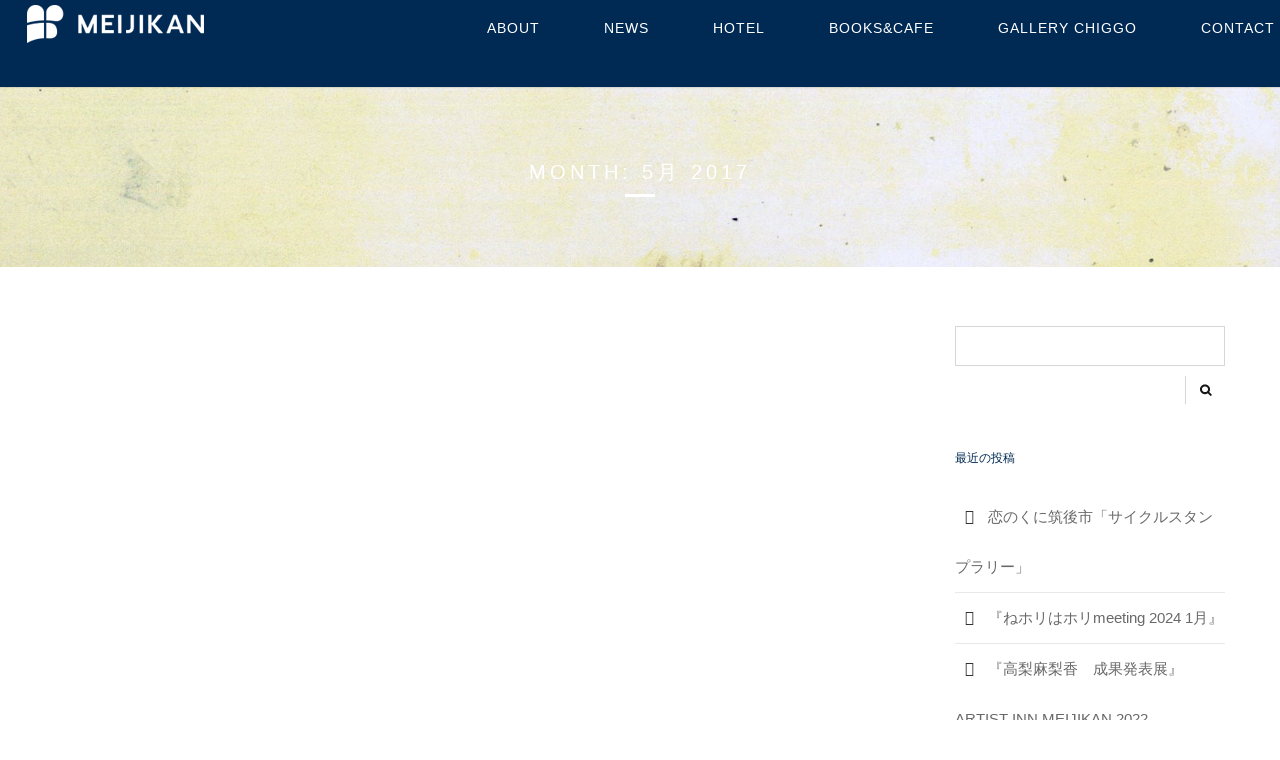

--- FILE ---
content_type: text/html; charset=UTF-8
request_url: http://meijikan.jp/2017/05/
body_size: 12391
content:
<!DOCTYPE html>
<html class="no-js" lang="ja">
<head>

<!--[if lt IE 7]>      <html class="lt-ie9 lt-ie8 lt-ie7"> <![endif]-->
<!--[if IE 7]>         <html class="lt-ie9 lt-ie8"> <![endif]-->
<!--[if IE 8]>         <html class="lt-ie9"> <![endif]-->
<!--[if IE 9]>         <html class="ie9"> <![endif]-->


<meta charset="UTF-8" />
<meta name="viewport" content="width=device-width" />
<meta http-equiv="X-UA-Compatible" content="IE=100" >
<meta name="viewport" content="width=device-width, initial-scale=1.0, maximum-scale=1.0, user-scalable=no" />
<title>5月 | 2017 | MEIJIKAN</title>
<link rel="profile" href="http://gmpg.org/xfn/11" />
<link rel="pingback" href="http://meijikan.jp/xmlrpc.php" />
<link rel="shortcut icon" href="http://meijikan.jp/wp-content/uploads/2017/03/favicon.ico" type="image/x-icon" />

<meta name='robots' content='max-image-preview:large' />
<link rel='dns-prefetch' href='//maps.googleapis.com' />
<link rel="alternate" type="application/rss+xml" title="MEIJIKAN &raquo; フィード" href="http://meijikan.jp/feed/" />
<link rel="alternate" type="application/rss+xml" title="MEIJIKAN &raquo; コメントフィード" href="http://meijikan.jp/comments/feed/" />
<script type="text/javascript">
/* <![CDATA[ */
window._wpemojiSettings = {"baseUrl":"https:\/\/s.w.org\/images\/core\/emoji\/15.0.3\/72x72\/","ext":".png","svgUrl":"https:\/\/s.w.org\/images\/core\/emoji\/15.0.3\/svg\/","svgExt":".svg","source":{"concatemoji":"http:\/\/meijikan.jp\/wp-includes\/js\/wp-emoji-release.min.js?ver=6.5.7"}};
/*! This file is auto-generated */
!function(i,n){var o,s,e;function c(e){try{var t={supportTests:e,timestamp:(new Date).valueOf()};sessionStorage.setItem(o,JSON.stringify(t))}catch(e){}}function p(e,t,n){e.clearRect(0,0,e.canvas.width,e.canvas.height),e.fillText(t,0,0);var t=new Uint32Array(e.getImageData(0,0,e.canvas.width,e.canvas.height).data),r=(e.clearRect(0,0,e.canvas.width,e.canvas.height),e.fillText(n,0,0),new Uint32Array(e.getImageData(0,0,e.canvas.width,e.canvas.height).data));return t.every(function(e,t){return e===r[t]})}function u(e,t,n){switch(t){case"flag":return n(e,"\ud83c\udff3\ufe0f\u200d\u26a7\ufe0f","\ud83c\udff3\ufe0f\u200b\u26a7\ufe0f")?!1:!n(e,"\ud83c\uddfa\ud83c\uddf3","\ud83c\uddfa\u200b\ud83c\uddf3")&&!n(e,"\ud83c\udff4\udb40\udc67\udb40\udc62\udb40\udc65\udb40\udc6e\udb40\udc67\udb40\udc7f","\ud83c\udff4\u200b\udb40\udc67\u200b\udb40\udc62\u200b\udb40\udc65\u200b\udb40\udc6e\u200b\udb40\udc67\u200b\udb40\udc7f");case"emoji":return!n(e,"\ud83d\udc26\u200d\u2b1b","\ud83d\udc26\u200b\u2b1b")}return!1}function f(e,t,n){var r="undefined"!=typeof WorkerGlobalScope&&self instanceof WorkerGlobalScope?new OffscreenCanvas(300,150):i.createElement("canvas"),a=r.getContext("2d",{willReadFrequently:!0}),o=(a.textBaseline="top",a.font="600 32px Arial",{});return e.forEach(function(e){o[e]=t(a,e,n)}),o}function t(e){var t=i.createElement("script");t.src=e,t.defer=!0,i.head.appendChild(t)}"undefined"!=typeof Promise&&(o="wpEmojiSettingsSupports",s=["flag","emoji"],n.supports={everything:!0,everythingExceptFlag:!0},e=new Promise(function(e){i.addEventListener("DOMContentLoaded",e,{once:!0})}),new Promise(function(t){var n=function(){try{var e=JSON.parse(sessionStorage.getItem(o));if("object"==typeof e&&"number"==typeof e.timestamp&&(new Date).valueOf()<e.timestamp+604800&&"object"==typeof e.supportTests)return e.supportTests}catch(e){}return null}();if(!n){if("undefined"!=typeof Worker&&"undefined"!=typeof OffscreenCanvas&&"undefined"!=typeof URL&&URL.createObjectURL&&"undefined"!=typeof Blob)try{var e="postMessage("+f.toString()+"("+[JSON.stringify(s),u.toString(),p.toString()].join(",")+"));",r=new Blob([e],{type:"text/javascript"}),a=new Worker(URL.createObjectURL(r),{name:"wpTestEmojiSupports"});return void(a.onmessage=function(e){c(n=e.data),a.terminate(),t(n)})}catch(e){}c(n=f(s,u,p))}t(n)}).then(function(e){for(var t in e)n.supports[t]=e[t],n.supports.everything=n.supports.everything&&n.supports[t],"flag"!==t&&(n.supports.everythingExceptFlag=n.supports.everythingExceptFlag&&n.supports[t]);n.supports.everythingExceptFlag=n.supports.everythingExceptFlag&&!n.supports.flag,n.DOMReady=!1,n.readyCallback=function(){n.DOMReady=!0}}).then(function(){return e}).then(function(){var e;n.supports.everything||(n.readyCallback(),(e=n.source||{}).concatemoji?t(e.concatemoji):e.wpemoji&&e.twemoji&&(t(e.twemoji),t(e.wpemoji)))}))}((window,document),window._wpemojiSettings);
/* ]]> */
</script>
<link rel='stylesheet' id='ueneo-shortcodes-css' href='http://meijikan.jp/wp-content/plugins/ueneo-shortcodes/shortcodes.css?ver=6.5.7' type='text/css' media='all' />
<style id='wp-emoji-styles-inline-css' type='text/css'>

	img.wp-smiley, img.emoji {
		display: inline !important;
		border: none !important;
		box-shadow: none !important;
		height: 1em !important;
		width: 1em !important;
		margin: 0 0.07em !important;
		vertical-align: -0.1em !important;
		background: none !important;
		padding: 0 !important;
	}
</style>
<link rel='stylesheet' id='wp-block-library-css' href='http://meijikan.jp/wp-includes/css/dist/block-library/style.min.css?ver=6.5.7' type='text/css' media='all' />
<style id='classic-theme-styles-inline-css' type='text/css'>
/*! This file is auto-generated */
.wp-block-button__link{color:#fff;background-color:#32373c;border-radius:9999px;box-shadow:none;text-decoration:none;padding:calc(.667em + 2px) calc(1.333em + 2px);font-size:1.125em}.wp-block-file__button{background:#32373c;color:#fff;text-decoration:none}
</style>
<style id='global-styles-inline-css' type='text/css'>
body{--wp--preset--color--black: #000000;--wp--preset--color--cyan-bluish-gray: #abb8c3;--wp--preset--color--white: #ffffff;--wp--preset--color--pale-pink: #f78da7;--wp--preset--color--vivid-red: #cf2e2e;--wp--preset--color--luminous-vivid-orange: #ff6900;--wp--preset--color--luminous-vivid-amber: #fcb900;--wp--preset--color--light-green-cyan: #7bdcb5;--wp--preset--color--vivid-green-cyan: #00d084;--wp--preset--color--pale-cyan-blue: #8ed1fc;--wp--preset--color--vivid-cyan-blue: #0693e3;--wp--preset--color--vivid-purple: #9b51e0;--wp--preset--gradient--vivid-cyan-blue-to-vivid-purple: linear-gradient(135deg,rgba(6,147,227,1) 0%,rgb(155,81,224) 100%);--wp--preset--gradient--light-green-cyan-to-vivid-green-cyan: linear-gradient(135deg,rgb(122,220,180) 0%,rgb(0,208,130) 100%);--wp--preset--gradient--luminous-vivid-amber-to-luminous-vivid-orange: linear-gradient(135deg,rgba(252,185,0,1) 0%,rgba(255,105,0,1) 100%);--wp--preset--gradient--luminous-vivid-orange-to-vivid-red: linear-gradient(135deg,rgba(255,105,0,1) 0%,rgb(207,46,46) 100%);--wp--preset--gradient--very-light-gray-to-cyan-bluish-gray: linear-gradient(135deg,rgb(238,238,238) 0%,rgb(169,184,195) 100%);--wp--preset--gradient--cool-to-warm-spectrum: linear-gradient(135deg,rgb(74,234,220) 0%,rgb(151,120,209) 20%,rgb(207,42,186) 40%,rgb(238,44,130) 60%,rgb(251,105,98) 80%,rgb(254,248,76) 100%);--wp--preset--gradient--blush-light-purple: linear-gradient(135deg,rgb(255,206,236) 0%,rgb(152,150,240) 100%);--wp--preset--gradient--blush-bordeaux: linear-gradient(135deg,rgb(254,205,165) 0%,rgb(254,45,45) 50%,rgb(107,0,62) 100%);--wp--preset--gradient--luminous-dusk: linear-gradient(135deg,rgb(255,203,112) 0%,rgb(199,81,192) 50%,rgb(65,88,208) 100%);--wp--preset--gradient--pale-ocean: linear-gradient(135deg,rgb(255,245,203) 0%,rgb(182,227,212) 50%,rgb(51,167,181) 100%);--wp--preset--gradient--electric-grass: linear-gradient(135deg,rgb(202,248,128) 0%,rgb(113,206,126) 100%);--wp--preset--gradient--midnight: linear-gradient(135deg,rgb(2,3,129) 0%,rgb(40,116,252) 100%);--wp--preset--font-size--small: 13px;--wp--preset--font-size--medium: 20px;--wp--preset--font-size--large: 36px;--wp--preset--font-size--x-large: 42px;--wp--preset--spacing--20: 0.44rem;--wp--preset--spacing--30: 0.67rem;--wp--preset--spacing--40: 1rem;--wp--preset--spacing--50: 1.5rem;--wp--preset--spacing--60: 2.25rem;--wp--preset--spacing--70: 3.38rem;--wp--preset--spacing--80: 5.06rem;--wp--preset--shadow--natural: 6px 6px 9px rgba(0, 0, 0, 0.2);--wp--preset--shadow--deep: 12px 12px 50px rgba(0, 0, 0, 0.4);--wp--preset--shadow--sharp: 6px 6px 0px rgba(0, 0, 0, 0.2);--wp--preset--shadow--outlined: 6px 6px 0px -3px rgba(255, 255, 255, 1), 6px 6px rgba(0, 0, 0, 1);--wp--preset--shadow--crisp: 6px 6px 0px rgba(0, 0, 0, 1);}:where(.is-layout-flex){gap: 0.5em;}:where(.is-layout-grid){gap: 0.5em;}body .is-layout-flex{display: flex;}body .is-layout-flex{flex-wrap: wrap;align-items: center;}body .is-layout-flex > *{margin: 0;}body .is-layout-grid{display: grid;}body .is-layout-grid > *{margin: 0;}:where(.wp-block-columns.is-layout-flex){gap: 2em;}:where(.wp-block-columns.is-layout-grid){gap: 2em;}:where(.wp-block-post-template.is-layout-flex){gap: 1.25em;}:where(.wp-block-post-template.is-layout-grid){gap: 1.25em;}.has-black-color{color: var(--wp--preset--color--black) !important;}.has-cyan-bluish-gray-color{color: var(--wp--preset--color--cyan-bluish-gray) !important;}.has-white-color{color: var(--wp--preset--color--white) !important;}.has-pale-pink-color{color: var(--wp--preset--color--pale-pink) !important;}.has-vivid-red-color{color: var(--wp--preset--color--vivid-red) !important;}.has-luminous-vivid-orange-color{color: var(--wp--preset--color--luminous-vivid-orange) !important;}.has-luminous-vivid-amber-color{color: var(--wp--preset--color--luminous-vivid-amber) !important;}.has-light-green-cyan-color{color: var(--wp--preset--color--light-green-cyan) !important;}.has-vivid-green-cyan-color{color: var(--wp--preset--color--vivid-green-cyan) !important;}.has-pale-cyan-blue-color{color: var(--wp--preset--color--pale-cyan-blue) !important;}.has-vivid-cyan-blue-color{color: var(--wp--preset--color--vivid-cyan-blue) !important;}.has-vivid-purple-color{color: var(--wp--preset--color--vivid-purple) !important;}.has-black-background-color{background-color: var(--wp--preset--color--black) !important;}.has-cyan-bluish-gray-background-color{background-color: var(--wp--preset--color--cyan-bluish-gray) !important;}.has-white-background-color{background-color: var(--wp--preset--color--white) !important;}.has-pale-pink-background-color{background-color: var(--wp--preset--color--pale-pink) !important;}.has-vivid-red-background-color{background-color: var(--wp--preset--color--vivid-red) !important;}.has-luminous-vivid-orange-background-color{background-color: var(--wp--preset--color--luminous-vivid-orange) !important;}.has-luminous-vivid-amber-background-color{background-color: var(--wp--preset--color--luminous-vivid-amber) !important;}.has-light-green-cyan-background-color{background-color: var(--wp--preset--color--light-green-cyan) !important;}.has-vivid-green-cyan-background-color{background-color: var(--wp--preset--color--vivid-green-cyan) !important;}.has-pale-cyan-blue-background-color{background-color: var(--wp--preset--color--pale-cyan-blue) !important;}.has-vivid-cyan-blue-background-color{background-color: var(--wp--preset--color--vivid-cyan-blue) !important;}.has-vivid-purple-background-color{background-color: var(--wp--preset--color--vivid-purple) !important;}.has-black-border-color{border-color: var(--wp--preset--color--black) !important;}.has-cyan-bluish-gray-border-color{border-color: var(--wp--preset--color--cyan-bluish-gray) !important;}.has-white-border-color{border-color: var(--wp--preset--color--white) !important;}.has-pale-pink-border-color{border-color: var(--wp--preset--color--pale-pink) !important;}.has-vivid-red-border-color{border-color: var(--wp--preset--color--vivid-red) !important;}.has-luminous-vivid-orange-border-color{border-color: var(--wp--preset--color--luminous-vivid-orange) !important;}.has-luminous-vivid-amber-border-color{border-color: var(--wp--preset--color--luminous-vivid-amber) !important;}.has-light-green-cyan-border-color{border-color: var(--wp--preset--color--light-green-cyan) !important;}.has-vivid-green-cyan-border-color{border-color: var(--wp--preset--color--vivid-green-cyan) !important;}.has-pale-cyan-blue-border-color{border-color: var(--wp--preset--color--pale-cyan-blue) !important;}.has-vivid-cyan-blue-border-color{border-color: var(--wp--preset--color--vivid-cyan-blue) !important;}.has-vivid-purple-border-color{border-color: var(--wp--preset--color--vivid-purple) !important;}.has-vivid-cyan-blue-to-vivid-purple-gradient-background{background: var(--wp--preset--gradient--vivid-cyan-blue-to-vivid-purple) !important;}.has-light-green-cyan-to-vivid-green-cyan-gradient-background{background: var(--wp--preset--gradient--light-green-cyan-to-vivid-green-cyan) !important;}.has-luminous-vivid-amber-to-luminous-vivid-orange-gradient-background{background: var(--wp--preset--gradient--luminous-vivid-amber-to-luminous-vivid-orange) !important;}.has-luminous-vivid-orange-to-vivid-red-gradient-background{background: var(--wp--preset--gradient--luminous-vivid-orange-to-vivid-red) !important;}.has-very-light-gray-to-cyan-bluish-gray-gradient-background{background: var(--wp--preset--gradient--very-light-gray-to-cyan-bluish-gray) !important;}.has-cool-to-warm-spectrum-gradient-background{background: var(--wp--preset--gradient--cool-to-warm-spectrum) !important;}.has-blush-light-purple-gradient-background{background: var(--wp--preset--gradient--blush-light-purple) !important;}.has-blush-bordeaux-gradient-background{background: var(--wp--preset--gradient--blush-bordeaux) !important;}.has-luminous-dusk-gradient-background{background: var(--wp--preset--gradient--luminous-dusk) !important;}.has-pale-ocean-gradient-background{background: var(--wp--preset--gradient--pale-ocean) !important;}.has-electric-grass-gradient-background{background: var(--wp--preset--gradient--electric-grass) !important;}.has-midnight-gradient-background{background: var(--wp--preset--gradient--midnight) !important;}.has-small-font-size{font-size: var(--wp--preset--font-size--small) !important;}.has-medium-font-size{font-size: var(--wp--preset--font-size--medium) !important;}.has-large-font-size{font-size: var(--wp--preset--font-size--large) !important;}.has-x-large-font-size{font-size: var(--wp--preset--font-size--x-large) !important;}
.wp-block-navigation a:where(:not(.wp-element-button)){color: inherit;}
:where(.wp-block-post-template.is-layout-flex){gap: 1.25em;}:where(.wp-block-post-template.is-layout-grid){gap: 1.25em;}
:where(.wp-block-columns.is-layout-flex){gap: 2em;}:where(.wp-block-columns.is-layout-grid){gap: 2em;}
.wp-block-pullquote{font-size: 1.5em;line-height: 1.6;}
</style>
<link rel='stylesheet' id='contact-form-7-css' href='http://meijikan.jp/wp-content/plugins/contact-form-7/includes/css/styles.css?ver=4.6.1' type='text/css' media='all' />
<link rel='stylesheet' id='ris-slider-css-css' href='http://meijikan.jp/wp-content/plugins/ultimate-responsive-image-slider/css/slider-pro.css?ver=6.5.7' type='text/css' media='all' />
<link rel='stylesheet' id='normalize-css' href='http://meijikan.jp/wp-content/themes/Ueneo/css/normalize.css?ver=6.5.7' type='text/css' media='all' />
<link rel='stylesheet' id='style-css' href='http://meijikan.jp/wp-content/themes/Ueneo/style.css?ver=6.5.7' type='text/css' media='all' />
<style id='style-inline-css' type='text/css'>

    #active-bar, .slides-navigation a.prev:hover, .flex-direction-nav .flex-prev:hover, .slides-navigation a.next:hover,  .flex-direction-nav .flex-next:hover, 
    .mfp-close:hover, .mfp-arrow-left:hover, .mfp-arrow-right:hover, button:hover, input[type=submit]:hover, .barbase, .bar > div, .button.colored.solid, 
    .button.colored.outline:hover, .portfolio-nav .checked, .drop-cap:first-letter, .standard.mainnav .sub-menu li, .standard.mainnav .children li, .side-menu{
        background-color:#002a54;
    }
    ::selection{ background:#002a54;}
    ::-moz-selection{ background:#002a54;}
    .mainnav a:hover, .colored, #secondary aside a:hover, .button.colored.outline, .button.colored.solid:hover,
    .iconbox .icon, .social-networks a, .tags-links{
        color:#002a54;
    }
    .current, .toggle-networks{color:#002a54 !important;}     
    
    input[type=submit]:hover, button, input[type=submit], blockquote, .bypostauthor > article .avatar,  .button.colored.solid, .button.colored.outline, 
    .button.colored.solid:hover, .button.colored.outline:hover{
        border-color:#002a54;
    }
    
    .skilllevel:after{
        border-color:#002a54 transparent;
    }

    .mainnav{ background-color:#002a54;}
            .mainnav{border-bottom:none;}
        @media handheld, only screen and (max-width: 768px), only screen and (max-device-width: 768px) and (orientation:portrait){
        .mainnav a{border-bottom:none;}
        .nav-links{border-top:none;}
        }
    
    .footer{ background-color:#002a54;}
    .loadernav{background-color:#ffffff;}
    .mfp-container{background-color:#ffffff;}

            
  
        h1,h2,h3,h4,h5,h6,.counter-count, .pricing-table .cost, .day, .counter-details, .button, button, input[type=submit],.mainnav, .portfolio-nav, .testimonials cite span, .contact-details, .readmore, .page-numbers li, 
        #searchform label, cite, .feature-background a, .footer-base span, .skilltitle, .skilllevel, .loadmore{font-family: montserratregular, sans-serif; font-weight: normal;}
        html, button, input, select, textarea, em, .feature-background .entry-title, .testimonials cite{font-family:Verdana,"游ゴシック",YuGothic,"Hiragino Kaku Gothic ProN",Meiryo, sans-serif;}
    
        
        
    body{background-color:#ffffff;font-size: 15px; color:#333333;}
    .single{background-color:#ffffff;}
    .mainnav ul > li > a{ font-size: 14px; }
    .portfolio-nav li{ font-size: 13px; color:#002a54;}
    #nav-above a, #crumbs a, #crumbs .current{ font-size: px; }
    .pageheading p{ font-size: 16px; }
    h1, .alpha { font-size: 20px; }
    h1, .pricing-header h3{ letter-spacing: 4px; text-transform:uppercase;}
    h2, .beta, .day { font-size: 14px; }
    .day{line-height: 14px; }
    h3, .gamma { font-size: 14px; }
    h4, .delta { font-size: 14px; }
    h5, .epsilon { font-size: 14px; }
    #recent-posts .entry-title, #recent-posts .day{ font-size: 14px; line-height: 14px; }
    h6, .zeta { font-size: 12px; }
    .mega { font-size: 50px; letter-spacing:em;}
    .giga { font-size: 90px; letter-spacing:em;}
    .tera { font-size: 120px; letter-spacing:em;}
    .accent{ letter-spacing: px; }

    h1,h2,h3,h4,h5,h6,h1 a,h2 a,h3 a,h4 a,h5 a,h6 a,.pricing-header,.day,.counter, #recent-posts .entry-details, .entry-details a, #searchform label, .skilllevel, .skilltitle {color:#002a54;}
      
    
    a, .loadmore i{color:#002a54;}
    .nav-links a{color: #ffffff;}
    .nav-active > a, .nav-links a:hover, .standard .nav-links .menu-item-has-children:hover a {color: #997d01 !important;}
    .footer small{color:;}
            .site-content{ width: 75%;float: right;}
                .single .site-content{ width: 75%;float: right;}
        
        @media handheld, only screen and (max-width: 768px), only screen and (max-device-width: 768px) and (orientation:portrait){
        .tera, .mega, .giga { font-size: 20px; }
        .counter-count.giga{ font-size: 90px; }
        .standard .nav-links .menu-item-has-children:hover a{color: #ffffff !important;}

       }
    @media handheld, only screen and (max-width: 568px), only screen and (max-device-width: 568px){
         
        h1{ font-size: 14px; }
        h2{ font-size: 14px; }
        .day{ font-size: 14px; line-height:14px; }
        
    }
        
    
</style>
<link rel='stylesheet' id='fontAwesome-css' href='http://meijikan.jp/wp-content/themes/Ueneo/fonts/font-awesome/css/font-awesome.min.css?ver=6.5.7' type='text/css' media='all' />
<script type="text/javascript" src="http://meijikan.jp/wp-includes/js/jquery/jquery.min.js?ver=3.7.1" id="jquery-core-js"></script>
<script type="text/javascript" src="http://meijikan.jp/wp-includes/js/jquery/jquery-migrate.min.js?ver=3.4.1" id="jquery-migrate-js"></script>
<script type="text/javascript" src="http://meijikan.jp/wp-content/themes/Ueneo/js/modernizr-2.6.2.min.js?ver=6.5.7" id="modernizer-js"></script>
<link rel="https://api.w.org/" href="http://meijikan.jp/wp-json/" /><link rel="EditURI" type="application/rsd+xml" title="RSD" href="http://meijikan.jp/xmlrpc.php?rsd" />
<meta name="generator" content="WordPress 6.5.7" />
<style type="text/css">.recentcomments a{display:inline !important;padding:0 !important;margin:0 !important;}</style>
</head>

<body class="archive date">
		<div id="fb-root"></div>
	<nav id="primary-nav">
			    <div class="mainnav mainnavhide standard" >
		   

		        <div class="mainLogo"><a href="http://meijikan.jp"><img id="mainLogo" alt="" src="http://meijikan.jp/wp-content/uploads/2017/03/logo-1-2.png" data-at2x="http://meijikan.jp/wp-content/uploads/2017/03/logo-1-2.png"/></a></div>
				<span id="menubutton"></span>
				
				<span class="toggle-networks"><i class="fa fa-share-alt"></i></span><ul class="social-networks"><li class="facebook"><a href="https://www.facebook.com/hainuzukameijikan/" target="_blank"><i class="fa fa-facebook fa-lg"></i></a></li></ul>				
					<ul class="nav-links"><li class="menu-item menu-item-type-post_type menu-item-object-page page-section"><a href="http://meijikan.jp/#meijikan%e3%81%ab%e3%81%a4%e3%81%84%e3%81%a6 ">about</a></li>
<li class="menu-item menu-item-type-post_type menu-item-object-page page-section"><a href="http://meijikan.jp/#news ">NEWS</a></li>
<li class="menu-item menu-item-type-post_type menu-item-object-page page-section"><a href="http://meijikan.jp/#hotel ">HOTEL</a></li>
<li class="menu-item menu-item-type-post_type menu-item-object-page"><a href="http://meijikan.jp/bookscafe/">BOOKS&#038;CAFE</a></li>
<li class="menu-item menu-item-type-post_type menu-item-object-page"><a href="http://meijikan.jp/gallery/">GALLERY CHIGGO</a></li>
<li class="menu-item menu-item-type-post_type menu-item-object-page"><a href="http://meijikan.jp/contact/">contact</a></li>
</ul>								
		</div>
	</nav>


	



		<div id="primary">
   										<header class="page-header masonry-header" style="background:url('http://meijikan.jp/wp-content/uploads/2014/07/13690951_1562526397387000_5459655589272547014_o.jpg');" data-0="background-position:0px 0px;" data-300="background-position:0px 100px;">
					
	
					<div class="grid">
						<div class="c12 end">
								<h1 class="page-title underline">
							Month: <span>5月 2017</span>							</h1>
				
							
						</div>

					</div>


		
				</header>
				<div class="grid">
						
					<main id="main" class="site-content masonry-container" role="main">

													
<article id="post-5383" class="post-5383 post type-post status-publish format-standard hentry category-37">
					<div class="masonry-item">

			<div class="entry-summary no-post-thumbnail">
							
										<div class="c12 end">	
							<a class="recent-post-img" href="http://meijikan.jp/2017/05/18/%e7%88%b6%e3%81%ae%e6%97%a5%e3%82%b9%e3%83%9a%e3%82%b7%e3%83%a3%e3%83%ab%e3%82%a4%e3%83%99%e3%83%b3%e3%83%88%e3%80%80fifith-works-x-meijikan-%e3%80%8c%e7%88%b6%e3%81%ae%e6%97%a5%e3%81%ab%e7%b5%a3/" > 
															</a>
						</div>	
						

									<!--EXCERPT-->
					<div class="c12 end">
						<div class="entry-details">
							<img alt='' src='http://2.gravatar.com/avatar/ed2032de5e9625c96470c40f9d664fa4?s=96&#038;d=mm&#038;r=g' srcset='http://2.gravatar.com/avatar/ed2032de5e9625c96470c40f9d664fa4?s=192&#038;d=mm&#038;r=g 2x' class='avatar avatar-96 photo' height='96' width='96' decoding='async'/>							By  <a class="author" href="http://meijikan.jp/author/meijikan/">MEIJIKAN</a>
							<span class="postdate"> / 18 5月 2017</span>
						</div>
						<div class="entry-meta">
								<h2 class="entry-title underline"><a href="http://meijikan.jp/2017/05/18/%e7%88%b6%e3%81%ae%e6%97%a5%e3%82%b9%e3%83%9a%e3%82%b7%e3%83%a3%e3%83%ab%e3%82%a4%e3%83%99%e3%83%b3%e3%83%88%e3%80%80fifith-works-x-meijikan-%e3%80%8c%e7%88%b6%e3%81%ae%e6%97%a5%e3%81%ab%e7%b5%a3/">父の日スペシャルイベント　FIFITH WORKS x MEIJIKAN 「父の日に絣のコインケースを作ろう」</a></h2>
						</div>
						<p>皆様こんにちは。 母の日も終わり、来月は父の日ですね。父の日のプレゼントどうしよう・・・と悩まれている方に朗報です。 MEIJIKAN では父の日に向けて筑後市で活躍されている FIFTH WORKSさんの出張ワークショップを行います！ （FIFTH WORKSさんの作品はとってもカッコいいのでぜひHPもご覧ください。http://fifthworks.com/　） &nbsp; 何を作るかといいますと・・・ こちらの皮と絣を使ったコインケースを作ります(^^♪ カッコいい！ 皮はヌメ皮を使います。 &nbsp; 絣の端切れは１０種類ほどから選ぶことができます。 ギフトボックス付きなので、このままプレゼントできますよ♫ （リボン、メッセージを書くペンなどはMEIJIKANで準備させて頂きますね～） 実物はMEIJIKANに置いておりますので手に取ってみてください。 （ご来店されたお客様が「こんな素敵なものが作れるなんて！」とよく手に取られております） どこからでも開けることのできるコインケース、便利です。 &nbsp; きっとお父さん、旦那様が喜ばれること間違いなし！ ちなみにお父さん自ら製作されるのも大歓迎です！ 皆様のご参加をお待ちしておりますm(__)m &nbsp;</p>

						<a class="readmore" href="http://meijikan.jp/2017/05/18/%e7%88%b6%e3%81%ae%e6%97%a5%e3%82%b9%e3%83%9a%e3%82%b7%e3%83%a3%e3%83%ab%e3%82%a4%e3%83%99%e3%83%b3%e3%83%88%e3%80%80fifith-works-x-meijikan-%e3%80%8c%e7%88%b6%e3%81%ae%e6%97%a5%e3%81%ab%e7%b5%a3/">Read more</a>	
						
	
						<div class="share-wrap">
							<div class="share">
								<div class="fb-like" data-href="http://meijikan.jp/2017/05/18/%e7%88%b6%e3%81%ae%e6%97%a5%e3%82%b9%e3%83%9a%e3%82%b7%e3%83%a3%e3%83%ab%e3%82%a4%e3%83%99%e3%83%b3%e3%83%88%e3%80%80fifith-works-x-meijikan-%e3%80%8c%e7%88%b6%e3%81%ae%e6%97%a5%e3%81%ab%e7%b5%a3/" data-layout="button_count" data-action="like" data-show-faces="false" data-share="false"></div>
								<a href="https://twitter.com/share" class="twitter-share-button" data-text="父の日スペシャルイベント　FIFITH WORKS x MEIJIKAN 「父の日に絣のコインケースを作ろう」" data-url="http://meijikan.jp/2017/05/18/%e7%88%b6%e3%81%ae%e6%97%a5%e3%82%b9%e3%83%9a%e3%82%b7%e3%83%a3%e3%83%ab%e3%82%a4%e3%83%99%e3%83%b3%e3%83%88%e3%80%80fifith-works-x-meijikan-%e3%80%8c%e7%88%b6%e3%81%ae%e6%97%a5%e3%81%ab%e7%b5%a3/">Tweet</a>
								<g:plusone size="medium" annotation="bubble" href="http://meijikan.jp/2017/05/18/%e7%88%b6%e3%81%ae%e6%97%a5%e3%82%b9%e3%83%9a%e3%82%b7%e3%83%a3%e3%83%ab%e3%82%a4%e3%83%99%e3%83%b3%e3%83%88%e3%80%80fifith-works-x-meijikan-%e3%80%8c%e7%88%b6%e3%81%ae%e6%97%a5%e3%81%ab%e7%b5%a3/"></g:plusone>
							</div>
							<i class="fa fa-share-alt"></i>
						</div>

					</div>
					
				
				
				</div>	
			</div>

		
				     
			

</article>


						
		

													
<article id="post-5375" class="post-5375 post type-post status-publish format-standard hentry category-1">
					<div class="masonry-item">

			<div class="entry-summary no-post-thumbnail">
							
										<div class="c12 end">	
							<a class="recent-post-img" href="http://meijikan.jp/2017/05/16/%e3%81%8b%e3%81%99%e3%82%8a%e5%b0%8f%e7%89%a9%e5%85%a5%e8%8d%b7%e3%81%97%e3%81%be%e3%81%97%e3%81%9f/" > 
															</a>
						</div>	
						

									<!--EXCERPT-->
					<div class="c12 end">
						<div class="entry-details">
							<img alt='' src='http://2.gravatar.com/avatar/ed2032de5e9625c96470c40f9d664fa4?s=96&#038;d=mm&#038;r=g' srcset='http://2.gravatar.com/avatar/ed2032de5e9625c96470c40f9d664fa4?s=192&#038;d=mm&#038;r=g 2x' class='avatar avatar-96 photo' height='96' width='96' decoding='async'/>							By  <a class="author" href="http://meijikan.jp/author/meijikan/">MEIJIKAN</a>
							<span class="postdate"> / 16 5月 2017</span>
						</div>
						<div class="entry-meta">
								<h2 class="entry-title underline"><a href="http://meijikan.jp/2017/05/16/%e3%81%8b%e3%81%99%e3%82%8a%e5%b0%8f%e7%89%a9%e5%85%a5%e8%8d%b7%e3%81%97%e3%81%be%e3%81%97%e3%81%9f/">かすり小物入荷しました</a></h2>
						</div>
						<p></p>

						<a class="readmore" href="http://meijikan.jp/2017/05/16/%e3%81%8b%e3%81%99%e3%82%8a%e5%b0%8f%e7%89%a9%e5%85%a5%e8%8d%b7%e3%81%97%e3%81%be%e3%81%97%e3%81%9f/">Read more</a>	
						
	
						<div class="share-wrap">
							<div class="share">
								<div class="fb-like" data-href="http://meijikan.jp/2017/05/16/%e3%81%8b%e3%81%99%e3%82%8a%e5%b0%8f%e7%89%a9%e5%85%a5%e8%8d%b7%e3%81%97%e3%81%be%e3%81%97%e3%81%9f/" data-layout="button_count" data-action="like" data-show-faces="false" data-share="false"></div>
								<a href="https://twitter.com/share" class="twitter-share-button" data-text="かすり小物入荷しました" data-url="http://meijikan.jp/2017/05/16/%e3%81%8b%e3%81%99%e3%82%8a%e5%b0%8f%e7%89%a9%e5%85%a5%e8%8d%b7%e3%81%97%e3%81%be%e3%81%97%e3%81%9f/">Tweet</a>
								<g:plusone size="medium" annotation="bubble" href="http://meijikan.jp/2017/05/16/%e3%81%8b%e3%81%99%e3%82%8a%e5%b0%8f%e7%89%a9%e5%85%a5%e8%8d%b7%e3%81%97%e3%81%be%e3%81%97%e3%81%9f/"></g:plusone>
							</div>
							<i class="fa fa-share-alt"></i>
						</div>

					</div>
					
				
				
				</div>	
			</div>

		
				     
			

</article>


						
		

													
<article id="post-5372" class="post-5372 post type-post status-publish format-standard hentry category-1">
					<div class="masonry-item">

			<div class="entry-summary no-post-thumbnail">
							
										<div class="c12 end">	
							<a class="recent-post-img" href="http://meijikan.jp/2017/05/04/%e3%81%8a%e7%9f%a5%e3%82%89%e3%81%9b%e3%81%a7%e3%81%99/" > 
															</a>
						</div>	
						

									<!--EXCERPT-->
					<div class="c12 end">
						<div class="entry-details">
							<img alt='' src='http://2.gravatar.com/avatar/ed2032de5e9625c96470c40f9d664fa4?s=96&#038;d=mm&#038;r=g' srcset='http://2.gravatar.com/avatar/ed2032de5e9625c96470c40f9d664fa4?s=192&#038;d=mm&#038;r=g 2x' class='avatar avatar-96 photo' height='96' width='96' decoding='async'/>							By  <a class="author" href="http://meijikan.jp/author/meijikan/">MEIJIKAN</a>
							<span class="postdate"> / 4 5月 2017</span>
						</div>
						<div class="entry-meta">
								<h2 class="entry-title underline"><a href="http://meijikan.jp/2017/05/04/%e3%81%8a%e7%9f%a5%e3%82%89%e3%81%9b%e3%81%a7%e3%81%99/">お知らせです</a></h2>
						</div>
						<p></p>

						<a class="readmore" href="http://meijikan.jp/2017/05/04/%e3%81%8a%e7%9f%a5%e3%82%89%e3%81%9b%e3%81%a7%e3%81%99/">Read more</a>	
						
	
						<div class="share-wrap">
							<div class="share">
								<div class="fb-like" data-href="http://meijikan.jp/2017/05/04/%e3%81%8a%e7%9f%a5%e3%82%89%e3%81%9b%e3%81%a7%e3%81%99/" data-layout="button_count" data-action="like" data-show-faces="false" data-share="false"></div>
								<a href="https://twitter.com/share" class="twitter-share-button" data-text="お知らせです" data-url="http://meijikan.jp/2017/05/04/%e3%81%8a%e7%9f%a5%e3%82%89%e3%81%9b%e3%81%a7%e3%81%99/">Tweet</a>
								<g:plusone size="medium" annotation="bubble" href="http://meijikan.jp/2017/05/04/%e3%81%8a%e7%9f%a5%e3%82%89%e3%81%9b%e3%81%a7%e3%81%99/"></g:plusone>
							</div>
							<i class="fa fa-share-alt"></i>
						</div>

					</div>
					
				
				
				</div>	
			</div>

		
				     
			

</article>


						
		

						
						
						<div class="loadmore"><i class="fa fa-refresh"></i></div>
					</main>
				
					
<section id="secondary" class="widget-area c3 end" role="complementary">
		<aside id="search-2" class="widget widget_search"><form role="search" method="get" id="searchform" class="searchform" action="http://meijikan.jp/">
				<div>
					<label class="screen-reader-text" for="s">検索:</label>
					<input type="text" value="" name="s" id="s" />
					<input type="submit" id="searchsubmit" value="検索" />
				</div>
			</form></aside>
		<aside id="recent-posts-2" class="widget widget_recent_entries">
		<h6 class="widget-title">最近の投稿</h6>
		<ul>
											<li>
					<a href="http://meijikan.jp/2025/09/24/%e6%81%8b%e3%81%ae%e3%81%8f%e3%81%ab%e7%ad%91%e5%be%8c%e5%b8%82%e3%80%8c%e3%82%b5%e3%82%a4%e3%82%af%e3%83%ab%e3%82%b9%e3%82%bf%e3%83%b3%e3%83%97%e3%83%a9%e3%83%aa%e3%83%bc%e3%80%8d/">恋のくに筑後市「サイクルスタンプラリー」</a>
									</li>
											<li>
					<a href="http://meijikan.jp/2024/01/26/%e3%80%8e%e3%81%ad%e3%83%9b%e3%83%aa%e3%81%af%e3%83%9b%e3%83%aameeting-2024-1%e6%9c%88%e3%80%8f/">『ねホリはホリmeeting 2024 1月』</a>
									</li>
											<li>
					<a href="http://meijikan.jp/2022/12/06/%e3%80%8e%e9%ab%98%e6%a2%a8%e9%ba%bb%e6%a2%a8%e9%a6%99%e3%80%80%e6%88%90%e6%9e%9c%e7%99%ba%e8%a1%a8%e5%b1%95%e3%80%8fartist-inn-meijikan-2022/">『高梨麻梨香　成果発表展』ARTIST INN MEIJIKAN 2022</a>
									</li>
											<li>
					<a href="http://meijikan.jp/2022/10/13/%e3%80%8c%e6%96%b0%e3%81%9f%e3%81%aa%e7%a6%8f%e5%b2%a1%e3%81%ae%e9%81%bf%e5%af%86%e3%81%ae%e6%97%85%e3%80%8d%e8%a6%b3%e5%85%89%e3%82%ad%e3%83%a3%e3%83%b3%e3%83%9a%e3%83%bc%e3%83%b3%ef%bc%81%e3%80%90/">「新たな福岡の避密の旅」観光キャンペーン！【全国旅行支援】</a>
									</li>
											<li>
					<a href="http://meijikan.jp/2022/04/12/%e3%80%8eartist-inn-meijikan-2022%e3%80%8f%e3%83%ac%e3%82%b8%e3%83%87%e3%83%b3%e3%82%b9%e3%83%97%e3%83%ad%e3%82%b0%e3%83%a9%e3%83%a0-%e5%85%ac%e5%8b%9f%e9%81%b8%e8%80%83%e7%b5%90%e6%9e%9c%e3%81%a8/">『ARTIST INN MEIJIKAN 2022』レジデンスプログラム 公募選考結果と選評のお知らせ</a>
									</li>
					</ul>

		</aside><aside id="recent-comments-2" class="widget widget_recent_comments"><h6 class="widget-title">最近のコメント</h6><ul id="recentcomments"></ul></aside><aside id="archives-2" class="widget widget_archive"><h6 class="widget-title">アーカイブ</h6>
			<ul>
					<li><a href='http://meijikan.jp/2025/09/'>2025年9月</a></li>
	<li><a href='http://meijikan.jp/2024/01/'>2024年1月</a></li>
	<li><a href='http://meijikan.jp/2022/12/'>2022年12月</a></li>
	<li><a href='http://meijikan.jp/2022/10/'>2022年10月</a></li>
	<li><a href='http://meijikan.jp/2022/05/'>2022年5月</a></li>
	<li><a href='http://meijikan.jp/2022/04/'>2022年4月</a></li>
	<li><a href='http://meijikan.jp/2022/03/'>2022年3月</a></li>
	<li><a href='http://meijikan.jp/2021/12/'>2021年12月</a></li>
	<li><a href='http://meijikan.jp/2021/10/'>2021年10月</a></li>
	<li><a href='http://meijikan.jp/2020/08/'>2020年8月</a></li>
	<li><a href='http://meijikan.jp/2020/07/'>2020年7月</a></li>
	<li><a href='http://meijikan.jp/2020/06/'>2020年6月</a></li>
	<li><a href='http://meijikan.jp/2020/03/'>2020年3月</a></li>
	<li><a href='http://meijikan.jp/2019/12/'>2019年12月</a></li>
	<li><a href='http://meijikan.jp/2019/11/'>2019年11月</a></li>
	<li><a href='http://meijikan.jp/2019/09/'>2019年9月</a></li>
	<li><a href='http://meijikan.jp/2019/08/'>2019年8月</a></li>
	<li><a href='http://meijikan.jp/2019/07/'>2019年7月</a></li>
	<li><a href='http://meijikan.jp/2019/04/'>2019年4月</a></li>
	<li><a href='http://meijikan.jp/2019/03/'>2019年3月</a></li>
	<li><a href='http://meijikan.jp/2018/12/'>2018年12月</a></li>
	<li><a href='http://meijikan.jp/2018/11/'>2018年11月</a></li>
	<li><a href='http://meijikan.jp/2018/08/'>2018年8月</a></li>
	<li><a href='http://meijikan.jp/2017/11/'>2017年11月</a></li>
	<li><a href='http://meijikan.jp/2017/07/'>2017年7月</a></li>
	<li><a href='http://meijikan.jp/2017/06/'>2017年6月</a></li>
	<li><a href='http://meijikan.jp/2017/05/' aria-current="page">2017年5月</a></li>
	<li><a href='http://meijikan.jp/2017/04/'>2017年4月</a></li>
			</ul>

			</aside><aside id="categories-2" class="widget widget_categories"><h6 class="widget-title">カテゴリー</h6>
			<ul>
					<li class="cat-item cat-item-34"><a href="http://meijikan.jp/category/art/">art</a>
</li>
	<li class="cat-item cat-item-3"><a href="http://meijikan.jp/category/design/">Design</a>
</li>
	<li class="cat-item cat-item-4"><a href="http://meijikan.jp/category/image/">Image</a>
</li>
	<li class="cat-item cat-item-5"><a href="http://meijikan.jp/category/photography/">Photography</a>
</li>
	<li class="cat-item cat-item-8"><a href="http://meijikan.jp/category/video-2/">Video</a>
</li>
	<li class="cat-item cat-item-35"><a href="http://meijikan.jp/category/%e3%82%ae%e3%83%a3%e3%83%a9%e3%83%aa%e3%83%bc/">ギャラリー</a>
</li>
	<li class="cat-item cat-item-38"><a href="http://meijikan.jp/category/%e3%83%9e%e3%83%ab%e3%82%b7%e3%82%a7/">マルシェ</a>
</li>
	<li class="cat-item cat-item-37"><a href="http://meijikan.jp/category/%e3%83%af%e3%83%bc%e3%82%af%e3%82%b7%e3%83%a7%e3%83%83%e3%83%97/">ワークショップ</a>
</li>
	<li class="cat-item cat-item-1"><a href="http://meijikan.jp/category/%e6%9c%aa%e5%88%86%e9%a1%9e/">未分類</a>
</li>
			</ul>

			</aside><aside id="meta-2" class="widget widget_meta"><h6 class="widget-title">メタ情報</h6>
		<ul>
						<li><a href="http://meijikan.jp/wp-login.php">ログイン</a></li>
			<li><a href="http://meijikan.jp/feed/">投稿フィード</a></li>
			<li><a href="http://meijikan.jp/comments/feed/">コメントフィード</a></li>

			<li><a href="https://ja.wordpress.org/">WordPress.org</a></li>
		</ul>

		</aside></section>
		
				</div>
			</div>



	<footer class="footer row">
		<!--<div id="scroll-top"></div>-->
		<div class="grid">
			<div class="c6">

<iframe src="https://www.google.com/maps/embed?pb=!1m18!1m12!1m3!1d1669.0768101495948!2d130.49770140762027!3d33.210068649619345!2m3!1f0!2f0!3f0!3m2!1i1024!2i768!4f13.1!3m3!1m2!1s0x3541ae719c414855%3A0x38fdb88ec1e058a9!2z44Ob44OG44Or5piO5rK76aSo!5e0!3m2!1sja!2sjp!4v1487549857756" width="550" height="400" frameborder="0" style="border:0" allowfullscreen></iframe>
※駐車場はMEIJIKAN横、ホテルエルモントの駐車場をご利用ください。

住所：〒833-0031 福岡県筑後市山ノ井１３８−２３<br>
電話：0942-52-5353<br>
mail:info(at)meijikan.jp(atは＠に）<br><br>
<a href="http://www.elmont.co.jp/"><img src="http://meijikan.jp/wp-content/uploads/2017/03/elmont.jpg" alt="" width="200" height="33" class="alignnone size-full wp-image-5339" /></a>

</div>

<div class="c6 end">
<h1 class="underline">お問い合わせ</h1>


<div role="form" class="wpcf7" id="wpcf7-f5242-o1" lang="ja" dir="ltr">
<div class="screen-reader-response"></div>
<form action="/2017/05/#wpcf7-f5242-o1" method="post" class="wpcf7-form" novalidate="novalidate">
<div style="display: none;">
<input type="hidden" name="_wpcf7" value="5242" />
<input type="hidden" name="_wpcf7_version" value="4.6.1" />
<input type="hidden" name="_wpcf7_locale" value="ja" />
<input type="hidden" name="_wpcf7_unit_tag" value="wpcf7-f5242-o1" />
<input type="hidden" name="_wpnonce" value="602be98c42" />
</div>
<p><label> お名前 (必須)<br />
    <span class="wpcf7-form-control-wrap your-name"><input type="text" name="your-name" value="" size="40" class="wpcf7-form-control wpcf7-text wpcf7-validates-as-required" aria-required="true" aria-invalid="false" /></span> </label></p>
<p><label> メールアドレス (必須)<br />
    <span class="wpcf7-form-control-wrap your-email"><input type="email" name="your-email" value="" size="40" class="wpcf7-form-control wpcf7-text wpcf7-email wpcf7-validates-as-required wpcf7-validates-as-email" aria-required="true" aria-invalid="false" /></span> </label></p>
<p><label> 題名<br />
    <span class="wpcf7-form-control-wrap your-subject"><input type="text" name="your-subject" value="" size="40" class="wpcf7-form-control wpcf7-text" aria-invalid="false" /></span> </label></p>
<p><label> メッセージ本文<br />
    <span class="wpcf7-form-control-wrap your-message"><textarea name="your-message" cols="40" rows="10" class="wpcf7-form-control wpcf7-textarea" aria-invalid="false"></textarea></span> </label></p>
<p><input type="submit" value="送信" class="wpcf7-form-control wpcf7-submit" /></p>
<div class="wpcf7-response-output wpcf7-display-none"></div></form></div>
</div>		</div>
		<span id="scroll-top"></span>
		<div class="footer-base">
			<div class="grid">
				<div class="c12 end">
				<span>© Copyright 2017, MEIJIKAN</span>
				 
			 	</div>
			</div>	
		</div>

				
	</footer>
	<script>
		var flex_slider_animation = "slide",
			flex_slider_direction = "horizontal",
			flex_slider_auto_play = "",
			flex_slider_slideshowspeed = "1500",
			flex_slider_controlnav = "",
			testimonials_auto_play = "1",
			superslider_play = "",
			superslider_pagination = "",
			superslider_animation = "slide",
			menu_style = "",
			portfolio_layout = "fitRows";

	</script>



			<script>
			jQuery(document).ready(function($) {  
				if($('body').hasClass('single') || $('body').hasClass('archive') || $('body').hasClass('search') || $('body').hasClass('error404')){
					$(".nav-links li a:contains('Blog') , .nav-links li a:contains('blog')").parent().addClass('nav-active');
				}
			});
		</script>
	      


<script type="text/javascript" src="https://maps.googleapis.com/maps/api/js?sensor=false&amp;v=3.13&amp;ver=1.0" id="googlemap_api-js"></script>
<script type="text/javascript" src="http://meijikan.jp/wp-content/plugins/ueneo-shortcodes/js/ueneo-shortcodes-plugins.js?ver=1.0" id="ueneo-shortcodes-plugins-js"></script>
<script type="text/javascript" src="http://meijikan.jp/wp-content/plugins/ueneo-shortcodes/js/ueneo-shortcodes-script.js?ver=1.0" id="ueneo-shortcodes-script-js"></script>
<script type="text/javascript" src="http://meijikan.jp/wp-content/plugins/contact-form-7/includes/js/jquery.form.min.js?ver=3.51.0-2014.06.20" id="jquery-form-js"></script>
<script type="text/javascript" id="contact-form-7-js-extra">
/* <![CDATA[ */
var _wpcf7 = {"recaptcha":{"messages":{"empty":"\u3042\u306a\u305f\u304c\u30ed\u30dc\u30c3\u30c8\u3067\u306f\u306a\u3044\u3053\u3068\u3092\u8a3c\u660e\u3057\u3066\u304f\u3060\u3055\u3044\u3002"}}};
/* ]]> */
</script>
<script type="text/javascript" src="http://meijikan.jp/wp-content/plugins/contact-form-7/includes/js/scripts.js?ver=4.6.1" id="contact-form-7-js"></script>
<script type="text/javascript" src="http://meijikan.jp/wp-content/plugins/ultimate-responsive-image-slider/js/jquery.sliderPro.js?ver=1.1.0" id="ris-jquery-sliderPro-js-js"></script>
<script type="text/javascript" src="http://meijikan.jp/wp-content/themes/Ueneo/js/plugins.js?ver=version" id="plugins-js"></script>
<script type="text/javascript" src="http://meijikan.jp/wp-content/themes/Ueneo/js/script.js?ver=version" id="script-js"></script>
</body>
</html>



--- FILE ---
content_type: text/css
request_url: http://meijikan.jp/wp-content/plugins/ueneo-shortcodes/shortcodes.css?ver=6.5.7
body_size: 11901
content:
/*-----------------------------------------------------------------------------------*/
/*	Column Styles
/*-----------------------------------------------------------------------------------*/

/*
 * Gridiculous
 *
 * A responsive grid boilerplate that takes you all the way from 1200px on down to 320px.
 *
 * created by c.bavota
 * released under GPL v2 & MIT License (http://en.wikipedia.org/wiki/MIT_License)
 *
 * September 24th, 2012
 */


/* =Clearfix by Nicolas Gallagher
-------------------------------------------------------------- */
.row:before,.row:after,.clearfix:before,.clearfix:after{content:'';display:table}
.row:after{clear:both}
.row,.clearfix{zoom:1}

/* =Gridiculous
-------------------------------------------------------------- */
*{-webkit-box-sizing:border-box;-moz-box-sizing:border-box;-ms-box-sizing:border-box;box-sizing:border-box}
.grid{margin:0 auto;max-width:1200px;width:100%;position: relative; }
img{max-width:100%;height:auto !important;display:inline-block;margin-left:auto;margin-right:auto}
.wfull{width:100%;max-width:100%}
.w320{max-width:320px}
.w640{max-width:640px}
.w960{max-width:960px}
.row{width:100%;}
.row .row{width:auto;margin:0 -15px}
.c1{width:8.33%}
.c2{width:16.66%}
.c3{width:25%}
.c4{width:33.33%}
.c5{width:41.66%}
.c6{width:50%}
.c7{width:58.33%}
.c8{width:66.66%}
.c9{width:75%}
.c10{width:83.33%}
.c11{width:91.66%}
.c12{width:100%}
.c-fifth{width: 20%;}
.c1,.c2,.c3,.c4,.c5,.c6,.c7,.c8,.c9,.c10,.c11,.c12,.c-fifth{min-height:1px;float:left;padding-left:15px;padding-right:15px;position:relative; padding-bottom: 15px;padding-top: 15px;}
.s1{margin-left:8.33%}
.s2{margin-left:16.66%}
.s3{margin-left:25%}
.s4{margin-left:33.33%}
.s5{margin-left:41.66%}
.s6{margin-left:50%}
.s7{margin-left:58.33%}
.s8{margin-left:66.66%}
.s9{margin-left:75%}
.s10{margin-left:83.33%}
.s11{margin-left:91.66%}
.end{float:right!important}
.lt-ie8 .end{float:left!important}
.row:last-child{margin-bottom:0 !important}

/*Media querys at end of file */

/*-----------------------------------------------------------------------------------*/
/*	Skill Rating Styles
/*-----------------------------------------------------------------------------------*/
.barwrapper{
	width: 100%;
	position: relative;
	height: 10px;
	margin-bottom: 8px;
}
.bar{
	height: 10px;
	width: 0px;
	max-width: 100%;

}
.skrollr .bar{
	-webkit-transition: width 1000ms ease;
	-moz-transition: width 1000ms ease;
	-ms-transition: width 1000ms ease;
	-o-transition: width 1000ms ease;
	transition: width 1000ms ease;
}
.barbase{
	width: 100%;
	height: 100%;
	position: absolute;
	top: 0;
	left: 0;
	opacity: 0.1;
}
.bar > div{
	height: 10px;
	position: relative;
}
.skilllevel{
	position: absolute;
	top: -29px;
	right: 0px;
	width: 40px;
	line-height: 25px;
	text-align: right;
}
.enabled{
	width: 100%;
}
.skilltitle{
	text-align: left;
	margin-bottom: 20px;
	opacity: 0;
}
.skilltitle, .skilllevel{
	font-size: 0.75em;
}
.skrollr .skilltitle{
	-webkit-transition: opacity 1000ms ease;
	-moz-transition: opacity 1000ms ease;
	-ms-transition: opacity 1000ms ease;
	-o-transition: opacity 1000ms ease;
	transition: opacity 1000ms ease;
}
.skilltitle.enabled{opacity: 1;}
.no-js .bar{ width: 100%; }

/*-----------------------------------------------------------------------------------*/
/*	Scroll Animation Styles
/*-----------------------------------------------------------------------------------*/
.scrollanimation{
	position: absolute;
	width: 100%;
	height: 100%;
}

/*-----------------------------------------------------------------------------------*/
/*	button Styles
/*-----------------------------------------------------------------------------------*/
.button{
  display: inline-block;
  font-size: 11px;
  font-weight: normal;
  letter-spacing: 1px;
  text-transform: uppercase;
  border: 2px solid;
  padding: 6px 37px 5px 40px;
  max-width: 100%;

}
.skrollr .button, .skrollr button, .skrollr input[type="submit"] {
 -webkit-transition: background 200ms ease;
  -moz-transition: background 200ms ease;
  -ms-transition: background 200ms ease;
  -o-transition: background 200ms ease;
  transition: background 200ms ease;

}
.button:hover{opacity: 1;}
.button.light.solid{color: #fff; background-color: rgba(255,255,255,0.5); border-color: #fff;}
.button.dark.solid{color: #fff; background-color: #000; border-color: #000;}
.button.colored.solid{color: #fff;}
.button.light.outline{color: #fff; background-color: transparent; border-color: #fff;}
.button.dark.outline{color: #000; background-color: transparent; border-color: #000;}
.button.colored.outline{ background-color: transparent;}

.button.light.solid:hover{color: #fff; background-color: transparent; border-color: #fff;}
.button.dark.solid:hover{color: #000; background-color: transparent; border-color: #000;}
.button.colored.solid:hover{background-color: transparent;}
.button.light.outline:hover{color: #fff; background-color: rgba(255,255,255,0.5); border-color: #fff;}
.button.dark.outline:hover{color: #fff; background-color: #000; border-color: #000;}
.button.colored.outline:hover{color: #fff;}

.button.small{padding: 5px 10px; border: 1px solid;}

/*-----------------------------------------------------------------------------------*/
/*	Social Networks Styles
/*-----------------------------------------------------------------------------------*/

.social-networks{
	margin: 0;
	padding: 0;
	list-style: none;
	text-align: center;
}
.social-networks li{
	float: left;
	width: 50px;
	height: 17px;
	border-left: 1px solid;

}
.social-networks li:first-child{border-left: none;}
.social-networks li a{
	line-height: 17px;
	display: block;
}

/*-----------------------------------------------------------------------------------*/
/*	Flex Slider Styles
/*-----------------------------------------------------------------------------------*/
/*
 * jQuery FlexSlider v2.0
 * http://www.woothemes.com/flexslider/
 *
 * Copyright 2012 WooThemes
 * Free to use under the GPLv2 license.
 * http://www.gnu.org/licenses/gpl-2.0.html
 *
 * Contributing author: Tyler Smith (@mbmufffin)
 */
/* Browser Resets */
.flex-container a:active,
.flexslider a:active,
.flex-container a:focus,
.flexslider a:focus, .relatedposts a:focus {outline: none;}
.slides,
.flex-control-nav,
.flex-direction-nav {margin: 0; padding: 0; list-style: none;} 

/* FlexSlider Necessary Styles
*********************************/ 
.flexslider .slides > li ,.relatedposts .slides > li {display: none;} /* Hide the slides before the JS is loaded. Avoids image jumping */
.skrollr .flexslider .slides > li ,.skrollr .relatedposts .slides > li {-webkit-backface-visibility: hidden;} 
.flexslider .slides img {width: 100%; display: block;}
.flex-pauseplay span {text-transform: capitalize;}
.relatedposts .slides li {margin-right: 30px;}
/* Clearfix for the .slides element */
.slides:after {content: "."; display: block; clear: both; visibility: hidden; line-height: 0; height: 0;} 
html[xmlns] .slides {display: block;} 
* html .slides {height: 1%;}

/* No JavaScript Fallback */
/* If you are not using another script, such as Modernizr, make sure you
 * include js that eliminates this class on page load */
.no-js .slides > li:first-child {display: block;}


/* FlexSlider Default Theme
*********************************/
.flexslider, .relatedposts {margin: 0 0 50px 0; padding: 0; position: relative; zoom: 1;}
.flex-viewport {max-height: 2000px;}
.skrollr .flex-viewport {-webkit-transition: all 1s ease; -moz-transition: all 1s ease; transition: all 1s ease;}
.loading .flex-viewport {max-height: 300px;}
.flexslider .slides, .relatedposts .slides {zoom: 1;}

.carousel li {margin-right: 5px}

/* Direction Nav */
.flex-direction-nav a{
	position: absolute;
	z-index: 3;
	bottom: 10px;
	width: 100%;
}
.flex-direction-nav .flex-prev {
	right: 48px;
	background: rgba(42,47,53,0.6) url(images/prev.png) no-repeat center center;
}
.flex-direction-nav .flex-next {
	right: 10px;
	background: rgba(42,47,53,0.6) url(images/next.png) no-repeat center center;
}
.flex-direction-nav .flex-prev:hover {
	background: url(images/prev.png) no-repeat 40% center;
}
.flex-direction-nav .flex-next:hover {
	background: url(images/next.png) no-repeat 60% center;
}
.skrollr .flex-next,.skrollr .flex-prev {
	-webkit-transition: all 100ms ease;
	-moz-transition: all 100ms ease;
	-ms-transition: all 100ms ease;
	-o-transition: all 100ms ease;
	transition: all 100ms ease;
}
.flex-direction-nav a  {
	position: absolute;
	display: block;
	width: 36px;
	height: 36px;
	text-indent:-9999px;
	border: 0px solid transparent;
}

.flexslider:hover .flex-next, .flexslider:hover .flex-prev{width: 36px;border: 1px solid transparent;}



/* Control Nav */
.flex-control-nav {width: 100%; position: absolute; bottom:0px; text-align: center; margin-bottom: 15px;}
.flex-control-nav li {margin: 0 6px; display: inline-block; zoom: 1; *display: inline;}
.flex-control-paging li a {width: 11px; height: 11px; display: block; border: 1px solid #2A2F35;  cursor: pointer; text-indent: -9999px;}
.flex-control-paging li a:hover { background: #2A2F35; }
.flex-control-paging li a.flex-active { background:  #2A2F35;  }

.flex-control-thumbs {margin: 5px 0 0; position: static; overflow: hidden;}
.flex-control-thumbs li {width: 25%; float: left; margin: 0;}
.flex-control-thumbs img {width: 100%; display: block; opacity: .7; cursor: pointer;}
.flex-control-thumbs img:hover {opacity: 1;}
.flex-control-thumbs .flex-active {opacity: 1; cursor: default;}



/*-----------------------------------------------------------------------------------*/
/*	Super Slider Styles
/*-----------------------------------------------------------------------------------*/

#superslider_home{ height: 900px; background: #fff;}
#superslider_loading{ 
	width:20px;
	height: 20px;
	position: absolute;
	top: 50%;
	left: 50%;
	margin: -10px 0px 0px -10px;
}
#slides .scrollable {
	*zoom: 1;
	position: relative;
	top: 0;
	left: 0;
	overflow-y: auto;
	-webkit-overflow-scrolling: touch;
	height: 100%;
}
#slides .scrollable:after {
	content: "";
	display: table;
	clear: both;
}
.slides-navigation {
	position: absolute;
	z-index: 3;
	top: 50%;
	width: 100%;
	margin-top:6px; 
}
.slides-navigation a {
	position: absolute;
	display: block;
	color: #fff;
	font-size: 40px;
	line-height: 15px;
	height: 42px;
}
.slides-navigation a{
	font-family: montserratregular,sans-serif;
	font-size: 12px;
	text-transform: uppercase;
}
.slides-navigation a span{
	display: block;
	padding: 0 13px 13px 13px;
	overflow: hidden;
	white-space:nowrap;
	position: relative;
	width: 100%;
	opacity: 1;
}
.skrollr .slides-navigation a span{
   	-webkit-transition: all 300ms ease;
	-moz-transition: all 300ms ease;
	-ms-transition: all 300ms ease;
	-o-transition: all 300ms ease;
	transition: all 300ms ease;
}
.slides-navigation a.animating  span{
	width: 0;
	padding: 0 0px 13px 0px;
	opacity: 0;
}
.slides-navigation a:before{
	content: '';
	display: block;
	position: absolute;
	width: 40px;
	height: 40px;
	border-radius: 20px;
	background: rgba(255,255,255,0);
	-webkit-transform: scale(0);
	-moz-transform: scale(0);
	-ms-transform: scale(0);
	-o-transform: scale(0);
	transform: scale(0);
}
.skrollr .slides-navigation a:before{
	-webkit-transition: all 300ms ease;
	-moz-transition: all 300ms ease;
	-ms-transition: all 300ms ease;
	-o-transition: all 300ms ease;
	transition: all 300ms ease;
}
.slides-navigation a.prev:before{left: 0;}
.slides-navigation a.next:before{right: 0;}
.slides-navigation a:hover:before{
	background: rgba(255,255,255,0.3);
	-webkit-transform: scale(1);
	-moz-transform: scale(1);
	-ms-transform: scale(1);
	-o-transform: scale(1);
	transform: scale(1);
}
.slides-navigation a:hover{
	background-color:transparent !important; 
	color: #fff !important;
	opacity: 1;
}

.slides-navigation a.prev{
	padding-left: 41px;
	left: 2%;
	background: url(images/nav-prev.png) no-repeat center left;
	text-align: left;
}
.slides-navigation a.next{
	padding-right: 41px;
	right: 2%;
	background: url(images/nav-next.png) no-repeat center right;
	text-align: right;
}

.slides-navigation a.next span{
	float: right;
}
.slides-navigation a span:before{
	content: '';
	width: 200%;
	height: 1px;
	border-bottom: 1px dotted #fff;
	position: absolute;
	bottom: 8px;
	left: -13px;
}
.slides-navigation a span:after{
	content: '';
	display: block;
	width: 8px;
	height: 8px;
	background: #fff;
	border-radius: 4px;
	position: absolute;
	opacity: 1;
}
.skrollr .slides-navigation a span:after{
	-webkit-transition: all 100ms ease;
	-moz-transition: all 100ms ease;
	-ms-transition: all 100ms ease;
	-o-transition: all 100ms ease;
	transition: all 100ms ease;
}
.slides-navigation a.prev span:after{
	right: 0px;
	top: 16px;
}
.slides-navigation a.next span:after{
	left: 0px;
	top: 16px;	
}
.slides-navigation a.prev span{ padding-right: 21px; }
.slides-navigation a.next span{ padding-left: 21px; }
.slides-pagination a:focus, .slides-navigation a:focus  {outline: none;}
.slides-pagination {
	position: absolute;
	z-index: 3;
	bottom: 100px;
	text-align: center;
	width: 100%;
}
.slides-pagination a {
	border: 2px solid #222;
	width: 10px;
	height: 10px;
	display: -moz-inline-stack;
	display: inline-block;
	vertical-align: middle;
	*vertical-align: auto;
	zoom: 1;
	*display: inline;
	margin: 2px;
	overflow: hidden;
	text-indent: -100%;
}
.slides-pagination a.current {background: #222;}
.captioninner{
	position: absolute;
	top: 50%;
	left: 50%;
	width: 100%;
	max-width: 70%;
	padding: 0  calc(2% + 48px);;
}
.slide-caption, .slide-caption .scrollanimation, .slide-caption h1,.slide-caption h2, .slide-caption h3, .slide-caption h4, .slide-caption h5, .slide-caption h6, .slide-caption p{color: #fff;}
.slide-caption h1,.slide-caption h2, .slide-caption h3, .slide-caption h4, .slide-caption h5, .slide-caption h6, .slide-caption p, .slide-caption img{text-align: center;}
.slide-caption{
	width: 100%; 
	height: 100%;
	position: absolute;
	color: #fff;
}
.slide-caption p{ font-size: 1.375em; }
.slides-container, .slides-navigation{  
	filter: alpha(opacity=0);
	-moz-opacity:0;
	-khtml-opacity:0;
	opacity:0;
}
.skrollr .slides-container, .skrollr .slides-navigation{  
	-webkit-transition: opacity 400ms ease;
	-moz-transition: opacity 400ms ease;
	-ms-transition: opacity 400ms ease;
	-o-transition: opacity 400ms ease;
	transition: opacity 400ms ease;
}
.no-js .slides-container li:first-child{ 
	filter: alpha(opacity=100);
	-moz-opacity:1;
	-khtml-opacity:1;
	opacity:1;
}
.no-js .slides-container{padding: 0;}
.no-js .slides-container li:not(:first-child) {display: none;}
.no-js .slides-container li{ list-style: none; }
.no-js #superslider_home .slides-container {
	opacity: 1; 
	position: relative; 
	height: 800px;
	overflow: hidden;
}
.no-js .slides-container li > img{ 
	margin: 0;
	position: absolute;
	min-height: 100%;
	width: auto;
	max-width: none;
	left: 0;
}
.slides-container li {
	-webkit-background-size: cover !important;
	-moz-background-size: cover !important;
	-o-background-size: cover !important;
	background-size: cover !important;
}
.no-js .slide-caption{padding-top: 200px;}
.no-js .slides-navigation{ display: none; }
#superslider_loading.unloaded{
	filter: alpha(opacity=0);
	-moz-opacity:0;
	-khtml-opacity:0;
	opacity:0;
}
.slides-container.loaded, .slides-navigation.loaded{
	filter: alpha(opacity=100);
	-moz-opacity:1;
	-khtml-opacity:1;
	opacity:1;
}

/*mouse*/
.discovery{
	color: #fff;
	font-size: 12px;
	text-transform: uppercase;
	position: absolute;
	bottom: 80px;
	width: 100%;
	text-align: center;
	z-index: 2;
	letter-spacing: 1px;
}
.mouseWrap {
	margin: 20px 0 20px -14px;
	display: block;
	width: 28px;
	position: absolute;
	z-index: 2;
	bottom: 0;
	left: 50%;
}
.mouseWrap:before{
	border-left: 1px dotted #fff;
    bottom: -20px;
    content: "";
    display: block;
    height: 80px;
    left: 11px;
    position: absolute;
    width: 1px;
    opacity: 0.5;
}
.mouseWrap:after{
	content: '';
	width: 5px;
	height: 5px;
	position: absolute;
	background: #fff;
	border-radius: 50%;
	display: block;
	left: 9px;
	bottom: 55px;
}
.mouse {
	width: 23px;
	height: 35px;
	border: 2px solid white;
	border-radius: 14px;
	display: block;
}
.scroller {
	display: block;
	width: 5px;
	height: 5px;
	border-radius: 2px;
	background: white;
	position: relative;
	top: 6px;
	left: 7px;
}
.skrollr .scroller {
	-webkit-animation: scrolls 1.3s ease-out infinite ;
	animation: scrolls 1.3s ease-out infinite ; 
}
@-webkit-keyframes scrolls {
    0%   {top: 6px; opacity: 1; height: 4px}
    95% {top: 10px; opacity: 0.5; height: 8px}
  	100% {top: 3px; opacity: 1; height: 4px}
}
@keyframes scrolls {
    0%   {top: 6px; opacity: 1; height: 4px}
    95% {top: 10px; opacity: 0.5; height: 8px}
  	100% {top: 3px; opacity: 1; height: 4px}
}

/*-----------------------------------------------------------------------------------*/
/*	Recent Posts
/*-----------------------------------------------------------------------------------*/
#recent-posts.light, #recent-posts.light .entry-details,#recent-posts.light .entry-details a,#recent-posts.light .entry-title a{color: #fff;}
#recent-posts.center{text-align: center;}
#recent-posts.right{text-align: right;}
#recent-posts.left{text-align: left;}

#recent-posts.center .entry-details{border-bottom: none;}
#recent-posts.center .entry-title i{display: none;}
#recent-posts.center > div:first-child:before {
	content:'';
	display: block;
	width: 100%;
	max-width: 1770px;
	height: 1px;
	border-top: 1px solid rgba(211,211,211,0.3);
	margin-bottom: 40px;

}
#recent-posts.center p{
	padding-left: 16.666%;
	padding-right: 16.666%;
	border-bottom: 1px solid rgba(211,211,211,0.3);
}

/*-----------------------------------------------------------------------------------*/
/*	Portfolio Styles
/*-----------------------------------------------------------------------------------*/

.portfolio-nav a:focus ,.mainnav a:focus {outline: none;}
.portfolio-nav {text-transform: uppercase;}
.portfolio-nav{
	width: 100%;
	padding: 0;
	list-style: none;
	margin:0px; 
	position: relative;
	z-index:9;

}
.portfolio-nav.right{text-align: right;}
.portfolio-nav.left{text-align: left;}
.portfolio-nav.center{
	text-align: center;
	margin: -30px 0px 30px 0px;
}
.portfolio-nav li {
	display: inline-block;
	margin: 1px;
}
.portfolio-nav li{
	display: inline-block;
	top: 0;
	text-decoration: none;
	letter-spacing: 2px;
	padding: 3px 8px 2px 8px;
	margin-right: 13px;
	position: relative;
	text-transform: uppercase;
	border:1px solid #e1e1e1;
	
}
.portfolio-nav li:last-child{
	margin-right: 0px;
}
.portfolio-nav .checked{
	color: #fff;
}
.portfolio-nav li{cursor: pointer;}
.portfolio-nav li.active{
	background: #000;
	color: #fff; 
}
.portfolio-nav li:hover{
	border-color: inherit;
}

#portfolioinner{ 
	margin: 45px 0 0 0;
	padding: 0; 
	display: none;
}
#portfolioinner li{
	padding: 0;
	list-style: none;
	display: block;
	overflow: hidden;

}
#portfolioinner.p5 li{
	width: 19.995%;
}
#portfolioinner.p4 li{
	width: 25%;
}
#portfolioinner.p3 li{
	width: 33.33%;
}
#portfolioinner.p2 li{
	width: 50%;
}
#portfolioinner li a{
	font-size: 0;
    height: 100%;
    left: 0;
    opacity: 0;
    position: absolute;
    text-indent: 200%;
    top: 0;
    width: 100%;
    z-index: 1000;
}
#portfolioinner li img{
	display: block;
	width: 100%;
	height: auto;
}

.hover-style-1 li img{
	-webkit-transform: scale(1.02);
	-moz-transform: scale(1.02);
	-ms-transform: scale(1.02);
	-o-transform: scale(1.02);
	transform: scale(1.02);
}
.skrollr .hover-style-1 li img{
	-webkit-transition: transform 0.35s ease 0s;
  	-moz-transition: transform 0.35s ease 0s;
  	-ms-transition: transform 0.35s ease 0s;
  	-o-transition: transform 0.35s ease 0s;
  	transition: transform 0.35s ease 0s;
}
.hover-style-1 .caption-inner{
	position: absolute;
    left: 0;
    top: 50%;
    width: 100%;
    margin-top: -20px;
}
.hover-style-1 li figcaption{
	position: absolute;
	top:8px;
	right: 8px;
	bottom: 8px;
	left: 8px;
	padding: 25px;
	opacity: 0;
	background: rgba(255,255,255,0.8);
	text-align: center;
	-webkit-transform: scale(1.1);
	-moz-transform: scale(1.1);
	-ms-transform: scale(1.1);
	-o-transform: scale(1.1);
	transform: scale(1.1);
}
.skrollr .hover-style-1 li figcaption{
	-webkit-transition: opacity 0.35s ease 0s, transform 0.35s ease 0s;
  	-moz-transition: opacity 0.35s ease 0s, transform 0.35s ease 0s;
  	-ms-transition: opacity 0.35s ease 0s, transform 0.35s ease 0s;
  	-o-transition: opacity 0.35s ease 0s, transform 0.35s ease 0s;
  	transition: opacity 0.35s ease 0s, transform 0.35s ease 0s;
}
.hover-style-1 li:hover figcaption{
	opacity: 1; 
	-webkit-transform: scale(1);
	-moz-transform: scale(1);
	-ms-transform: scale(1);
	-o-transform: scale(1);
	transform: scale(1);
}
.hover-style-1 li:hover img{
	-webkit-transform: scale(1);
	-moz-transform: scale(1);
	-ms-transform: scale(1);
	-o-transform: scale(1);
	transform: scale(1);
}

/*Hover 2*/

.hover-style-2 li figure{
	position: relative;
	text-align: center;
}
.hover-style-2 li figure img { display: block; }
.hover-style-2 li figure figcaption {
	position: absolute;
	top: 10px;
	right: 10px;
	bottom: 10px;
	left: 10px;
	background-color: rgba(255,255,255,0.7); 
}
.skrollr .hover-style-2 li figure figcaption {
	-webkit-transition: background-color 0.35s;
	transition: background-color 0.35s;
}
.hover-style-2 .caption-inner{
	position: absolute;
    left: 0;
    top: 50%;
    width: 100%;
    margin-top: -20px;
}
.hover-style-2 li figure figcaption::before {
	position: absolute;
	top: 0px;
	right: 0px;
	bottom: 0px;
	left: 0px;
	border: 1px solid #fff;
	content: '';
}
.hover-style-2 li figure em{
	display: block;
    -webkit-transform: translateY(-50px);
	transform: translateY(-50px);
}
.skrollr .hover-style-2 li figure em{
	-webkit-transition: -webkit-transform 0.35s;
	transition: transform 0.35s;
}
.hover-style-2 li figure h3{
    -webkit-transform: translateY(50px);
	transform: translateY(50px);
}
.skrollr .hover-style-2 li figure h3{
	-webkit-transition: -webkit-transform 0.35s;
	transition: transform 0.35s;
}
.hover-style-2 li figure figcaption::before, .hover-style-2 li figure figcaption{
	opacity: 0;
	-webkit-transform: scale(0);
	transform: scale(0);
}
.skrollr .hover-style-2 li figure figcaption::before, .skrollr .hover-style-2 li figure figcaption{
	-webkit-transition: opacity 0.35s, -webkit-transform 0.35s;
	transition: opacity 0.35s, transform 0.35s;
}
.hover-style-2 li figure:hover figcaption::before, .hover-style-2 li figure:hover figcaption{
	opacity: 1;
	-webkit-transform: scale(1);
	transform: scale(1);
}
.hover-style-2 li figure:hover figcaption { background-color: rgba(255,255,255,0.7); }
.hover-style-2 li figure:hover em, .hover-style-2 li figure:hover h3{
	-webkit-transform: translateY(0);
	transform: translateY(0);
}

.loadernav{
	display: block;
	width: 100%;
	height: 50px;
	position: fixed;
	left: 0;
	top: 0;
	z-index: 1;
	background: #fff;
}
.hide{
  display: none;
  visibility: hidden;
}



/* Magnific Popup CSS
*********************************/ 
.mfp-content:after, .mfp-container:after{
	content: '';
	display: table;
	width: 100%;
	clear: both;
}
.portfolios > div{
	padding: 140px 0px 90px 0px;
	text-align: center;
}
.mfp-content blockquote{ background: transparent; }
.mfp-s-loading .mfp-content article{ opacity: 0; }
.mfp-s-ready .mfp-content article{ opacity: 1; }
.skrollr .mfp-content article{
	-webkit-transition: opacity 400ms ease;
	-moz-transition: opacity 400ms ease;
	-ms-transition: opacity 400ms ease;
	-o-transition: opacity 400ms ease;
	transition: opacity 400ms ease;
}
.mfp-bg {
	top: 0;
	left: 0;
	width: 100%;
	height: 100%;
	overflow: hidden;
	position: fixed;
	background: #efefef;
	display: none !important;
}
.single-portfolios{background: #efefef;}
.mfp-wrap {
	top: 0;
	left: 0;
	width: 100%;
	height: 100%;
	position: static !important;
	outline: none !important;
}
.mfp-container {
	text-align: center;
	position: absolute;
	width: 100%;
	min-height: 100%;
	left: 0;
	top: 0;
	padding: 0;
	-webkit-box-sizing: border-box;
	-moz-box-sizing: border-box;
	box-sizing: border-box; 
}
.mfp-container:before {
	content: '';
	display: inline-block;
	height: 100%;
	vertical-align: middle; 
	display: none !important;
}
.mfp-align-top .mfp-container:before {display: none !important; }
.mfp-content {
	position: relative;
	margin: 0 auto;
	text-align: left;
	word-wrap:break-word;
}
.mfp-inline-holder .mfp-content, .mfp-ajax-holder .mfp-content {
	width: 100%;
	min-height: 100%;
	cursor: auto; 
}
.mfp-ajax-cur { cursor: progress; }
.mfp-zoom-out-cur,
.mfp-zoom-out-cur .mfp-image-holder .mfp-close {
	cursor: -moz-zoom-out;
	cursor: -webkit-zoom-out;
	cursor: zoom-out; 
}
.mfp-zoom {
	cursor: pointer;
	cursor: -webkit-zoom-in;
	cursor: -moz-zoom-in;
	cursor: zoom-in; 
}
.mfp-auto-cursor .mfp-content {cursor: auto; }
.mfp-close,
.mfp-arrow,

.mfp-counter {
	-webkit-user-select: none;
	-moz-user-select: none;
	user-select: none;
	z-index: 2; 
}
.skrollr .mfp-counter {
	-webkit-transition: background-color 100ms ease;
	-moz-transition: background-color 100ms ease;
	-ms-transition: background-color 100ms ease;
	-o-transition: background-color 100ms ease;
	transition: background-color 100ms ease;
}
.mfp-loading.mfp-figure { display: none; }
.mfp-hide { display: none !important; }
.mfp-preloader {
	position: absolute;
	top: 50%;
	left: 50%;
	width: 20px;
	height: 20px;
	margin: -10px 0 0 -10px;
}
.mfp-preloader a { color: #cccccc; }
.mfp-preloader a:hover { color: white; }
.mfp-s-ready .mfp-preloader { display: none; }
.mfp-s-error .mfp-content { display: none; }
button.mfp-close, button.mfp-arrow {
	overflow: visible;
	cursor: pointer;
	border: 0;
	-webkit-appearance: none;
	display: block;
	padding: 0;
}
button::-moz-focus-inner {
	padding: 0;
	border: 0; 
}
.mfp-close:hover{ background: url(images/close.png) no-repeat 0px -50px; }
.mfp-close {
	width: 50px;
	height: 50px;
	position: relative;
	float: right;
	background: transparent url(images/close.png) no-repeat 0px 0px;
	text-indent: -9999px;
	border-left: 1px solid #f0f0f0;
}
.mfp-close-btn-in .mfp-close { color: #333333; }
.mfp-image-holder .mfp-close, .mfp-iframe-holder .mfp-close {
	color: white;
	right: -6px;
	text-align: right;
	padding-right: 6px;
	width: 100%; 
}
.mfp-counter {
	position: absolute;
	top: 0;
	right: 0;
	color: #cccccc;
	font-size: 12px;
	line-height: 18px; 
}
.mfp-arrow {
	position: relative;
	margin: 0;
	float: left;
	padding: 0;
	width: 50px;
	height: 50px;
}
.mfp-arrow:hover, .mfp-arrow:focus { opacity: 1; }
.mfp-arrow-left { background: url(images/portfolio-prev.png) no-repeat 0px 0px; }
.mfp-arrow-right { background: url(images/portfolio-next.png) no-repeat 0px 0px; }
.mfp-arrow-left:hover { background: url(images/portfolio-prev.png) no-repeat 0px -50px; }
.mfp-arrow-right:hover { background: url(images/portfolio-next.png) no-repeat 0px -50px; }
.mfp-iframe-holder {
	padding-top: 40px;
	padding-bottom: 40px; 
}
.mfp-iframe-holder .mfp-content {
	line-height: 0;
	width: 100%;
	max-width: 900px; 
}
.mfp-iframe-scaler {
	width: 100%;
	height: 0;
	overflow: hidden;
	padding-top: 56.25%; 
}
.mfp-iframe-scaler iframe {
	position: absolute;
	display: block;
	top: 0;
	left: 0;
	width: 100%;
	height: 100%;
	box-shadow: 0 0 8px rgba(0, 0, 0, 0.6);
	background: black; 
}
.mfp-iframe-holder .mfp-close { top: -40px; }

img.mfp-img {
	width: auto;
	max-width: 100%;
	height: auto;
	display: block;
	line-height: 0;
	-webkit-box-sizing: border-box;
	-moz-box-sizing: border-box;
	box-sizing: border-box;
	padding: 40px 0 40px;
	margin: 0 auto; 
}

.mfp-figure:after {
	content: '';
	position: absolute;
	left: 0;
	top: 40px;
	bottom: 40px;
	display: block;
	right: 0;
	width: auto;
	height: auto;
	z-index: -1;
	box-shadow: 0 0 8px rgba(0, 0, 0, 0.6);
	background: #444444; 
}
.mfp-figure { line-height: 0; }
.mfp-bottom-bar {
	margin-top: -36px;
	position: absolute;
	top: 100%;
	left: 0;
	width: 100%;
	cursor: auto; 
}
.mfp-title {
	text-align: left;
	line-height: 18px;
	color: #f3f3f3;
	word-break: break-word;
	padding-right: 36px; 
}
.mfp-figure small {
	color: #bdbdbd;
	display: block;
	font-size: 12px;
	line-height: 14px; 
}
.mfp-image-holder .mfp-content { max-width: 100%; }
.mfp-gallery .mfp-image-holder .mfp-figure { cursor: pointer; }
.no-js .type-portfolios{
	padding: 55px 0px;
}
.no-js .single-portfolios .mainLogo{ padding:10px 0px;}

/*-----------------------------------------------------------------------------------*/
/*	Full Width Section Styles
/*-----------------------------------------------------------------------------------*/
.full-width-section{
	width: 100%;
	height: 400px;
	background-attachment: fixed;
	-webkit-background-size: cover;
	-moz-background-size: cover;
	-o-background-size: cover;
	background-size: cover;
	display: table;
	table-layout: fixed;
	overflow: hidden;
	background-color: #fff;
}
.full-width-section-content{
	width: 100%;
	height: 100%;
	position: relative;
	overflow: hidden;
	display:table-cell; 
	vertical-align:middle;

}

/*-----------------------------------------------------------------------------------*/
/*	Parallax Background Styles
/*-----------------------------------------------------------------------------------*/
.parallaxBackground{
  position:static;
  min-width: 100%;
  height: 100%;
  min-height: 800px;
  padding: 100px 0px;
 background-attachment: fixed; 
 background-position: 50% 50%;
 -webkit-background-size: cover;
  -moz-background-size: cover;
  -o-background-size: cover;
  background-size: cover;
}

.parallaxBackground:after{
  content: '';
  display: table;
  width: 100%;
  clear: both;
}
.parallaxBackground > div{
  position: relative;
}
.noSkrollr div.page, .noSkrollr .parallaxBackground, .noSkrollr .full-width-section{ background-attachment: scroll !important; }

/*-----------------------------------------------------------------------------------*/
/*	Masked Image Styles
/*-----------------------------------------------------------------------------------*/
.masked-image{ background-attachment: fixed; }
.masked-image img{
	display: block;
	width: 100%;
}

/*-----------------------------------------------------------------------------------*/
/*	Google Map Styles
/*-----------------------------------------------------------------------------------*/
.googlemap { 
	position: relative; 
	max-width: inherit;
	float: left;
	z-index: 1;
}
.googlemap .map_canvas { 
	width: 100%; 
	height: 100%; 
}
.googlemap .map_canvas h3 { 
	margin: 0 0 10px; font-size: 14px; 
}
.map_canvas img { 
	max-width: none !important 
}
.no-js .map_canvas{
	background: #efefef;
}

/*-----------------------------------------------------------------------------------*/
/*	Testimonials Styles
/*-----------------------------------------------------------------------------------*/

.testimonials{
	text-align: center;
	margin-bottom: 0px;

}
.testimonials blockquote{
	background: transparent;
	border: none;
	padding: 20px 0 0 0;
	font-size: 1.37em;
}
.testimonials blockquote .testimonial-avatar{
	display: inline-block;
	overflow: hidden;
	width: 111px ;
	height: 111px ;
  	border-radius: 50%;
  	-webkit-border-radius: 50%; 
	-moz-border-radius: 50%; 
	border-radius: 50%;
	margin: 0 0 24px 0px;
	background-size: 100% auto !important;
}
.testimonials cite{
	display: block;
	margin: 28px 0 33px 0;
	font-style: italic;
	font-size: 0.73em;
	text-transform: none;
}
.testimonials blockquote p:before{
	content:'‘‘';
	font-family: serif;
	font-size: 50px;
	letter-spacing: -5px;
	vertical-align: text-bottom;
	padding-right: 5px;
}
.testimonials blockquote p:after{
	content: '’’';
	font-family: serif;
	display: inline-block;
	font-size: 50px;
	letter-spacing: -5px;
	vertical-align: -120%;
	padding-left: 5px;
}
.testimonials cite span{
	display: block;
	font-size: 14px;
	font-style: normal;
}
.testimonials blockquote{color: #fff;}
.testimonials cite{color: #c2c2c2;}
.testimonials .flex-viewport{ overflow: visible !important; }
.testimonials .flex-control-nav{margin-bottom: 0px;}
.testimonials  .flex-control-nav li a{
	border: 1px solid transparent;
	border-radius: 50%;
	background:#fff;
	opacity: 0.5;
	width: 9px;
	height: 9px;
}

.testimonials  .flex-control-nav li a.flex-active{
	opacity: 1;
}

/*-----------------------------------------------------------------------------------*/
/*	Contact Details
/*-----------------------------------------------------------------------------------*/

.contact-details{
	list-style: none;
	padding: 0;
	margin: 0 0 30px 0;
	text-transform: uppercase;
	font-size: 0.7em;
}
.contact-details i{
	border: 1px solid;
	width: 30px;
	height: 30px;
	opacity: 0.5;
	margin-right: 18px;
	text-align: center;
	line-height: 28px;
}
.contact-details li{
	margin-bottom: 15px;
}

/* ==========================================================================
   Pricing Tables
   ========================================================================== */
.pricing-table{
	width: 100%;
	text-align: center;
	background: #fff;
	padding: 60px 70px 58px 70px
}
.pricing-table ul{
	margin: 0 0 49px 0;
	padding: 0;
	list-style: none;
	line-height: 36px;
}
.pricing-table .cost{
	border-top: 1px solid #e2e2e2;
	padding: 22px 0px;
}
.pricing-table .cost span{
	display: inline-block;
	font-size: 0.33em;
	padding-top: 5px;
	vertical-align: text-top;
}
.pricing-table h2{
	margin-bottom: 1.63em;
}
.pricing-table.featured h2{
	margin-top: 7px;
	margin-bottom: 0;
}
.pricing-table.featured{
	padding-top: 22px;
}
.pricing-table.featured i{
	font-size: 12px;
	color: #000;
}
.pricing-table.featured .pricing-header > span{
	display: block;
    font-size: 11px;
    letter-spacing: 1px;
    margin-bottom: 7px;
    text-transform: uppercase;
}



/*-----------------------------------------------------------------------------------*/
/*	Icon Box Styles
/*-----------------------------------------------------------------------------------*/

.iconbox{
	position: relative;
	padding: 15px 0px;
}
.iconcontent{padding-left: 60px;}
.iconbox .icon{
	position: absolute;
	top: 0px;
	left: 0px;
}
.iconbox.light .icon, .iconbox.light .iconcontent h1,.iconbox.light .iconcontent h2,.iconbox.light .iconcontent h3,.iconbox.light .iconcontent h4,.iconbox.light .iconcontent h5,.iconbox.light .iconcontent h6{color: #fff;}
.iconbox.light p{ color: #c7c7c7; }


/*-----------------------------------------------------------------------------------*/
/*	Counter Styles
/*-----------------------------------------------------------------------------------*/
.counter{
	text-align: center;
	width: 100%;
	margin: 15px auto;
	padding: 27px 0px;

}
.counter-count{

  margin-bottom: 9px !important;
  line-height: 1 !important;
  display: block;
}
.counter-details{
	display: block;
  	letter-spacing: 1px;
   	font-size: 0.75em;
   	text-transform: uppercase;
}
.counter-holder{
	border-top: 1px solid #d3d3d3;
	border-left: 1px solid #d3d3d3;
	border-bottom: 1px solid #d3d3d3;
	display: table-cell;
	min-height: 100%;
}
.counter-last{ border-right: 1px solid #d3d3d3; }

/*-----------------------------------------------------------------------------------*/
/*	Team Styles
/*-----------------------------------------------------------------------------------*/
.team-image{
	position: relative;
	width: 72.97297297297297%;
	max-width: 270px;
	min-width: 170px;
	float: left;
	overflow: hidden;
}
.team-image img{
	display: block;
	-webkit-transform: scale(1.02);
	-moz-transform: scale(1.02);
	-ms-transform: scale(1.02);
	-o-transform: scale(1.02);
	transform: scale(1.02);
}
.skrollr .team-image img{
	-webkit-transition: transform 0.35s ease 0s;
  	-moz-transition: transform 0.35s ease 0s;
  	-ms-transition: transform 0.35s ease 0s;
  	-o-transition: transform 0.35s ease 0s;
  	transition: transform 0.35s ease 0s;
}
/*Hover 1*/
.hover-style-1 .team-image figcaption{
	position: absolute;
	top:8px;
	right: 8px;
	bottom: 8px;
	left: 8px;
	padding: 60px 25px;
	opacity: 0;
	background: rgba(255,255,255,0.8);
	-webkit-transform: scale(1.1);
	-moz-transform: scale(1.1);
	-ms-transform: scale(1.1);
	-o-transform: scale(1.1);
	transform: scale(1.1);
}
.skrollr .hover-style-1 .team-image figcaption{
	-webkit-transition: opacity 0.35s ease 0s, transform 0.35s ease 0s;
  	-moz-transition: opacity 0.35s ease 0s, transform 0.35s ease 0s;
  	-ms-transition: opacity 0.35s ease 0s, transform 0.35s ease 0s;
  	-o-transition: opacity 0.35s ease 0s, transform 0.35s ease 0s;
  	transition: opacity 0.35s ease 0s, transform 0.35s ease 0s;
}
.hover-style-1 .team-image:hover figcaption{
	opacity: 1; 
	-webkit-transform: scale(1);
	-moz-transform: scale(1);
	-ms-transform: scale(1);
	-o-transform: scale(1);
	transform: scale(1);

}
.hover-style-1 .team-image:hover img{
	-webkit-transform: scale(1);
	-moz-transform: scale(1);
	-ms-transform: scale(1);
	-o-transform: scale(1);
	transform: scale(1);
}
/*Hover 2*/

.hover-style-2 .team-image{ position: relative;}
.hover-style-2 .team-image img { display: block; }
.hover-style-2 .team-image figcaption {
	position: absolute;
	top: 10px;
	right: 10px;
	bottom: 10px;
	left: 10px;
	padding: 60px 25px;
	background-color: rgba(255,255,255,0);
}
.skrollr .hover-style-2 .team-image figcaption {
	-webkit-transition: background-color 0.35s;
	transition: background-color 0.35s;
}
.hover-style-2 .team-image figcaption::before {
	position: absolute;
	top: 0px;
	right: 0px;
	bottom: 0px;
	left: 0px;
	border: 1px solid #fff;
	content: '';
}
.hover-style-2 .team-image figcaption::before, .hover-style-2 .team-image figcaption{
	opacity: 0;
	-webkit-transform: scale(0);
	transform: scale(0);
}
.skrollr .hover-style-2 .team-image figcaption::before, .skrollr .hover-style-2 .team-image figcaption{
	-webkit-transition: opacity 0.35s, -webkit-transform 0.35s;
	transition: opacity 0.35s, transform 0.35s;
}
.hover-style-2 .team-image:hover figcaption::before, .hover-style-2 .team-image:hover figcaption{
	opacity: 1;
	-webkit-transform: scale(1);
	transform: scale(1);
}
.hover-style-2 .team-image:hover figcaption { background-color: rgba(255,255,255,0.7); }
.team-member h3{margin-bottom: 3px;}
.team-image figcaption p{
	padding-top: 60px;
	background: url('images/quote.png') no-repeat 0px 27px;
}
.team-image .viewdetails{
	font-size: 0;
    opacity: 0;
    text-indent: 200%;
    z-index: 1000;
    height: 100%;
    left: 0;
    position: absolute;
    top: 0;
    width: 100%;
}
#team-details{
	display: none;
	float: left;
	clear: both;
    position: relative;
    width: 100%;
    margin-bottom: 60px;
}
#team-details:after{
	content: '';
	display: table;
	clear: both;
}
#team-close{display: none;}
#team-details hr{border-color:#d3d3d3;}
#team-details #team-close{
	display: block;
	float: right;
	width: 29px;
	height:29px;
	background: url(images/team-close.png);
	background-size: 100%;
	text-indent: -999px;
	overflow: hidden;
	opacity: 0.7;
}

#team-details #team-close:hover{opacity: 1;}
.member-name{margin-bottom: 0;}
.member-networks{margin-left: -12px;}
.role{
	display: block;
	margin-bottom: 20px;
}

.team-member .social-networks{
	float: left;
	background-color: #ffffff;
	padding: 6px 17px;
}
.team-member .social-networks li{
	float: none;
	border-left: none;
	border-bottom: 1px solid #c7c7c7;
	width: 17px;
	height: 56px;
	
}
.team-member .social-networks li a{
	line-height: 56px;
	font-size: 14px;
}
.team-member .social-networks li:last-child{
	border-bottom: none;
}

/*-----------------------------------------------------------------------------------*/
/*	CSS Animation Styles
/*-----------------------------------------------------------------------------------*/
.skrollr .css-animation{visibility: hidden;}
.skrollr .animated {
	visibility: visible;
	-webkit-animation-duration: 1s;
	animation-duration: 1s;
	-webkit-animation-fill-mode: both;
	animation-fill-mode: both;
}
/*SLIDE IN UP*/

@-webkit-keyframes slideInUp {
  0% {
    opacity: 0;
    -webkit-transform: translateY(100px);
    transform: translateY(100px);
  }

  100% {
    opacity: 1;
    -webkit-transform: translateY(0);
    transform: translateY(0);
  }
}

@keyframes slideInUp {
  0% {
    opacity: 0;
    -webkit-transform: translateY(100px);
    -ms-transform: translateY(100px);
    transform: translateY(100px);
  }

  100% {
    opacity: 1;
    -webkit-transform: translateY(0);
    -ms-transform: translateY(0);
    transform: translateY(0);
  }
}

.skrollr .slideInUp {
  -webkit-animation-name: slideInUp;
  animation-name: slideInUp;
}

/*SLIDE IN DOWN*/

@-webkit-keyframes slideInDown {
  0% {
    opacity: 0;
    -webkit-transform: translateY(-100px);
    transform: translateY(-100px);
  }

  100% {
    -webkit-transform: translateY(0);
    transform: translateY(0);
  }
}

@keyframes slideInDown {
  0% {
    opacity: 0;
    -webkit-transform: translateY(-100px);
    -ms-transform: translateY(-100px);
    transform: translateY(-100px);
  }

  100% {
    -webkit-transform: translateY(0);
    -ms-transform: translateY(0);
    transform: translateY(0);
  }
}

.skrollr .slideInDown {
  -webkit-animation-name: slideInDown;
  animation-name: slideInDown;
}

/*SLIDE IN LEFT*/
@-webkit-keyframes slideInLeft {
  0% {
    opacity: 0;
    -webkit-transform: translateX(-100px);
    transform: translateX(-100px);
  }

  100% {
    -webkit-transform: translateX(0);
    transform: translateX(0);
  }
}

@keyframes slideInLeft {
  0% {
    opacity: 0;
    -webkit-transform: translateX(-100px);
    -ms-transform: translateX(-100px);
    transform: translateX(-100px);
  }

  100% {
    -webkit-transform: translateX(0);
    -ms-transform: translateX(0);
    transform: translateX(0);
  }
}

.skrollr .slideInLeft {
  -webkit-animation-name: slideInLeft;
  animation-name: slideInLeft;
}


/*SLIDE IN RIGHT*/
@-webkit-keyframes slideInRight {
  0% {
    opacity: 0;
    -webkit-transform: translateX(100px);
    transform: translateX(100px);
  }

  100% {
    -webkit-transform: translateX(0);
    transform: translateX(0);
  }
}

@keyframes slideInRight {
  0% {
    opacity: 0;
    -webkit-transform: translateX(100px);
    -ms-transform: translateX(100px);
    transform: translateX(100px);
  }

  100% {
    -webkit-transform: translateX(0);
    -ms-transform: translateX(0);
    transform: translateX(0);
  }
}
/*FADE IN*/
.skrollr .slideInRight {
  -webkit-animation-name: slideInRight;
  animation-name: slideInRight;
}

@-webkit-keyframes fadeIn {
  0% {
    opacity: 0;
  }

  100% {
    opacity: 1;
  }
}

@keyframes fadeIn {
  0% {
    opacity: 0;
  }

  100% {
    opacity: 1;
  }
}

.skrollr .fadeIn {
  -webkit-animation-name: fadeIn;
  animation-name: fadeIn;
}
/*FLIP IN X*/
@keyframes flipInX {
  0% {
    -webkit-transform: perspective(400px) rotateX(90deg);
    -ms-transform: perspective(400px) rotateX(90deg);
    transform: perspective(400px) rotateX(90deg);
    opacity: 0;
  }

  40% {
    -webkit-transform: perspective(400px) rotateX(-10deg);
    -ms-transform: perspective(400px) rotateX(-10deg);
    transform: perspective(400px) rotateX(-10deg);
  }

  70% {
    -webkit-transform: perspective(400px) rotateX(10deg);
    -ms-transform: perspective(400px) rotateX(10deg);
    transform: perspective(400px) rotateX(10deg);
  }

  100% {
    -webkit-transform: perspective(400px) rotateX(0deg);
    -ms-transform: perspective(400px) rotateX(0deg);
    transform: perspective(400px) rotateX(0deg);
    opacity: 1;
  }
}

.skrollr .flipInX {
  -webkit-backface-visibility: visible !important;
  -ms-backface-visibility: visible !important;
  backface-visibility: visible !important;
  -webkit-animation-name: flipInX;
  animation-name: flipInX;
}
/*FLIP IN Y*/
@-webkit-keyframes flipInY {
  0% {
    -webkit-transform: perspective(400px) rotateY(90deg);
    transform: perspective(400px) rotateY(90deg);
    opacity: 0;
  }

  40% {
    -webkit-transform: perspective(400px) rotateY(-10deg);
    transform: perspective(400px) rotateY(-10deg);
  }

  70% {
    -webkit-transform: perspective(400px) rotateY(10deg);
    transform: perspective(400px) rotateY(10deg);
  }

  100% {
    -webkit-transform: perspective(400px) rotateY(0deg);
    transform: perspective(400px) rotateY(0deg);
    opacity: 1;
  }
}

@keyframes flipInY {
  0% {
    -webkit-transform: perspective(400px) rotateY(90deg);
    -ms-transform: perspective(400px) rotateY(90deg);
    transform: perspective(400px) rotateY(90deg);
    opacity: 0;
  }

  40% {
    -webkit-transform: perspective(400px) rotateY(-10deg);
    -ms-transform: perspective(400px) rotateY(-10deg);
    transform: perspective(400px) rotateY(-10deg);
  }

  70% {
    -webkit-transform: perspective(400px) rotateY(10deg);
    -ms-transform: perspective(400px) rotateY(10deg);
    transform: perspective(400px) rotateY(10deg);
  }

  100% {
    -webkit-transform: perspective(400px) rotateY(0deg);
    -ms-transform: perspective(400px) rotateY(0deg);
    transform: perspective(400px) rotateY(0deg);
    opacity: 1;
  }
}

.skrollr .flipInY {
  -webkit-backface-visibility: visible !important;
  -ms-backface-visibility: visible !important;
  backface-visibility: visible !important;
  -webkit-animation-name: flipInY;
  animation-name: flipInY;
}

/*-----------------------------------------------------------------------------------*/
/*	Clients Styles
/*-----------------------------------------------------------------------------------*/
.owl-carousel .owl-wrapper:after{content:".";display:block;clear:both;visibility:hidden;line-height:0;height:0}
.owl-carousel{display:none;position:relative;width:100%;-ms-touch-action:pan-y}
.owl-carousel .owl-wrapper{display:none;position:relative;-webkit-transform:translate3d(0px,0px,0px)}
.owl-carousel .owl-wrapper-outer{overflow:hidden;position:relative;width:100%}
.owl-carousel .owl-wrapper-outer.autoHeight{-webkit-transition:height 500ms ease-in-out;-moz-transition:height 500ms ease-in-out;-ms-transition:height 500ms ease-in-out;-o-transition:height 500ms ease-in-out;transition:height 500ms ease-in-out}
.owl-carousel .owl-item{float:left}
.owl-controls .owl-page,.owl-controls .owl-buttons div{cursor:pointer}
.owl-controls{-webkit-user-select:none;-khtml-user-select:none;-moz-user-select:none;-ms-user-select:none;user-select:none;-webkit-tap-highlight-color:rgba(0,0,0,0)}
.grabbing{cursor:url(images/grabbing.png) 8 8, move}
.owl-carousel .owl-wrapper,.owl-carousel .owl-item{-webkit-backface-visibility:hidden;-moz-backface-visibility:hidden;-ms-backface-visibility:hidden;-webkit-transform:translate3d(0,0,0);-moz-transform:translate3d(0,0,0);-ms-transform:translate3d(0,0,0)}

.clients:hover{cursor:move;}
.clients{display: none;}
.clients .item{margin: 15px;}
.clients .item img{
	display: block;
	width: 100%;
	height: auto;
}
.no-js .clients{
	display: block;
	text-align: center;
}
.no-js .clients .item{width: 10%; display:inline-block;}


/*-----------------------------------------------------------------------------------*/
/*	Older Browsers
/*-----------------------------------------------------------------------------------*/
.no-backgroundsize .social-networks li{
	background-position: -9999px;
	padding-bottom: 0%;
	height: 32px;
	overflow: hidden;
	margin: 0;
}
.no-backgroundsize .footer .social-networks li{
	height: 24px;
	margin: 0px 2px;
}
.no-backgroundsize .team-image{
	padding-bottom: 0%;
}
.no-backgroundsize .team-image .social-networks li{ 
	display: none;
}
.no-backgroundsize .team-image:hover .social-networks li{
	display: inline-block;
} 
.no-backgroundsize .flex-direction-nav a > img{
	position: absolute;
    left: 0;
    top: 0;
}
.no-backgroundsize #team-loading{display: none;}
.no-backgroundsize #team-close{position: relative;}
.no-backgroundsize #team-close img{
	position: absolute; 
	top: 0; 
	left: 0;
}
.no-backgroundsize #team-details .social-networks:before, .no-backgroundsize #team-details .social-networks:after{border: none;}
.no-backgroundsize #team-details{border-bottom:1px solid #d0d0d0;}
.no-opacity .recent-post-img:after{
	display: none;
}
.no-opacity .recent-post-img:hover:after{
	display: block;
}
.no-csstransforms #portfolioinner li figcaption{
	display: none;
}
.no-csstransforms #portfolioinner li:hover figcaption{
	display: block;
}

/* ==========================================================================
   Media query for 960 Screens - sets nested grids to 100%
   ========================================================================== */
@media only screen and (max-width:960px){
.row .row .c1,.row .row .c2,.row .row .c3,.row .row .c4,.row .row .c5,.row .row .c6,.row .row .c7,.row .row .c8,.row .row .c9,.row .row .c10,.row .row .c11,.row .row .c12{width:100%;margin-bottom:20px}
.row .row > div:last-child{margin-bottom:0 !important}
.team-image{
	width: 100%;
}
.team-image{float: none;}
.team-member .social-networks{
	width: 100%;
	max-width: 270px;
	text-align: center;
	padding:14px 6px;
	float: none;
} 
.team-member .social-networks li{
	float: none;
	display: inline-block;
	width: 56px;
	height: 17px;
	border-bottom: none;
	border-left: 1px solid #c7c7c7;	
}
.team-member .social-networks li a{
	line-height: 17px;
}
.slides-navigation a span{
	display: none;
}
.captioninner{
	left: 0;
	max-width: 100%;
	margin-left: 0px !important;
}


}

/* ==========================================================================
   Media query for iPad and tablets portrait
   ========================================================================== */
@media handheld, only screen and (max-width: 768px), only screen and (max-device-width: 768px) and (orientation : portrait){


.c1,.c2,.c3,.c4,.c5,.c6,.c7,.c8,.c9,.c10,.c11,.c12,.c-fifth{
	width:100%;
	margin-right:0;
	margin-left:0;

}
.counter-holder{
	height: auto;
	min-height: 0%;
	margin-bottom: -1px;

}
.portfolio-nav{
	float: left;
	text-align: left;
}
.portfolio-nav li{
	margin-bottom: 13px;
}

.c4.team-member{
	width: 75%;
	float: none;
	margin: 0 auto;
}
.team-image, .team-member .social-networks{max-width: none;}
#portfolioinner.p5 li, #portfolioinner.p4 li, #portfolioinner.p3 li,#portfolioinner.p2 li{ width: 50%; }
.slide-caption p{ font-size: 1em; }
#recent-posts.center p{
	padding-left: 0%;
	padding-right: 0%;
}



}

/* ==========================================================================
   Media query for iPhone and smartphone landscape
   ========================================================================== */

@media handheld, only screen and (max-width: 568px), only screen and (max-device-width: 568px){

.c4.team-member{
	width: 100%;
}



}

/* ==========================================================================
   Media query for iPhone and smartphone portrait
   ========================================================================== */

@media handheld, only screen and (max-width: 320px), only screen and (max-device-width: 320px){

#portfolioinner.p5 li, #portfolioinner.p4 li, #portfolioinner.p3 li,#portfolioinner.p2 li{ width: 100%; }


}

/* ==========================================================================
   Media query retina display
   ========================================================================== */
@media all and (-webkit-min-device-pixel-ratio: 1.5) {
  



}	








--- FILE ---
content_type: text/css
request_url: http://meijikan.jp/wp-content/themes/Ueneo/style.css?ver=6.5.7
body_size: 11181
content:
/*
Theme Name: Ueneo
Theme URI: http://www.webdingo.net/ueneo
Author: Web Dingo
Author URI: http://www.webdingo.net
Description: Single page multi purpose parallax theme.
Version: 1.0.1
License: GNU General Public License
License URI: license.txt
Tags: white, light, one-column, two-columns, right-sidebar, responsive-layout
*/

/* ==========================================================================
   Fonts
   ========================================================================== */
@font-face {
    font-family:Verdana,"游ゴシック",YuGothic,"Hiragino Kaku Gothic ProN",Meiryo, sans-serif; 
    src: url('fonts/Montserrat/montserrat-bold-webfont.eot');
    src: url('fonts/Montserrat/montserrat-bold-webfont.eot?#iefix') format('eot'),
         url('fonts/Montserrat/montserrat-bold-webfont.woff') format('woff'),
         url('fonts/Montserrat/montserrat-bold-webfont.ttf') format('truetype'),
         url('fonts/Montserrat/montserrat-bold-webfont.svg#montserratbold') format('svg');
    font-weight: normal;
    font-style: normal;

}
@font-face {
    font-family:Verdana,"游ゴシック",YuGothic,"Hiragino Kaku Gothic ProN",Meiryo, sans-serif; 
    src: url('fonts/Montserrat/montserrat-regular-webfont.eot');
    src: url('fonts/Montserrat/montserrat-regular-webfont.eot?#iefix') format('embedded-opentype'),
         url('fonts/Montserrat/montserrat-regular-webfont.woff') format('woff'),
         url('fonts/Montserrat/montserrat-regular-webfont.ttf') format('truetype'),
         url('fonts/Montserrat/montserrat-regular-webfont.svg#montserratregular') format('svg');
    font-weight: normal;
    font-style: normal;

}
@font-face {
    font-family:Verdana,"游ゴシック",YuGothic,"Hiragino Kaku Gothic ProN",Meiryo, sans-serif;
    src: url('fonts/Crimson/crimsontext-roman-webfont.eot');
    src: url('fonts/Crimson/crimsontext-roman-webfont.eot?#iefix') format('embedded-opentype'),
         url('fonts/Crimson/crimsontext-roman-webfont.woff') format('woff'),
         url('fonts/Crimson/crimsontext-roman-webfont.ttf') format('truetype'),
         url('fonts/Crimson/crimsontext-roman-webfont.svg#crimson_textroman') format('svg');
    font-weight: normal;
    font-style: normal;

}




/* ==========================================================================
   General
   ========================================================================== */

html{
  font-style: normal; 
  line-height:1.5em;
  font-family:Verdana,"游ゴシック",YuGothic,"Hiragino Kaku Gothic ProN",Meiryo, sans-serif; 
  height: 100%;
  -webkit-font-smoothing: antialiased;
  font-smoothing: antialiased;

}
body {
  font-family:Verdana,"游ゴシック",YuGothic,"Hiragino Kaku Gothic ProN",Meiryo, sans-serif; 
 height: 100%;
  width: 100%;
  overflow-x:hidden;
  overflow-y:auto;
  overflow-x: hidden; /* prevents horizontal scroll bars */
  -webkit-tap-highlight-color: rgba(0,0,0,0); /* disable webkit tap highlight */
  height: 100%; /* fixes focus scrolling in Safari (OS X) */
}
.lt-ie8 body{
  overflow: hidden;
}
.lt-ie8 .page{
  position: relative;
}
.lt-ie8 .mainnav, .lt-ie8 .slide-caption,.lt-ie8 .scrollanimation{
  left: 0;
}
.lt-ie8 .nav-links li, .lt-ie8 .tabs li, .lt-ie8 .portfolio-nav li, .lt-ie8 .social-networks li, .lt-ie8 .portfolioinner li,.lt-ie8 .mix{
  float: left;
}
.lt-ie9 .mainnav .row{padding: 0px 15px;}
.lt-ie9 .nav-links{right: -60px;}
#primary{min-height: 100%;}
.fixed{
  position: fixed !important;
  top: 0;
}
.alignright{
  text-align: right;
  float: right;
}
.alignleft{
  text-align: left;
  float: left;
}
.aligncenter{ text-align: center; margin:0 auto;}
.nopadding{padding: 0 !important;}
.fluid-width-video-wrapper{display: none;}
.mfp-container .fluid-width-video-wrapper{display: block;}
div.page{
  width: 100%;
  padding: 100px 0px;
  overflow: hidden;
  background-attachment: fixed;
  -webkit-background-size: cover;
  -moz-background-size: cover;
  -o-background-size: cover;
  background-size: cover;

}
.page-template-default #main{padding-top: 87px;}

.grid:after{
  content: '';
  display: table;
  width: 100%;
  clear: both;
}
.skrollr a{
  opacity: 1;
  -webkit-transition: opacity 200ms ease;
  -moz-transition: opacity 200ms ease;
  -ms-transition: opacity 200ms ease;
  -o-transition: opacity 200ms ease;
  transition: opacity 200ms ease;
}

a:hover{opacity: 0.8;}

/*Footer*/
.footer{position: relative;}
.footer.row{
  margin: 0;
}
.footer,.footer h1, .footer h2, .footer h3, .footer h4, .footer h5, .footer h6{
  color: #fff;
}
.footer .c6{
  padding: 120px 87px 80px 15px;
}
.footer .c6.end{
  border-right: none;
  padding: 120px 15px 80px 87px;
}
.footer .c6.end:before{
  content: '';
  display: block;
  width: 1px;
  height: 100%;
  position: absolute;
  top: 0;
  bottom: 0;
  left: -1px;
  border-left: 1px solid #232323;
}

.footer .c6:after{
  content: '';
  display: block;
  width: 1px;
  height: 100%;
  position: absolute;
  top: 0;
  bottom: 0;
  right: -1px;
  border-left: 1px solid #232323;
}
.footer .c6.end:after{
  display: none;
}
.footer-base{
  border-top: 1px solid rgba(255,255,255,0.05);
  font-size: 0.8em;
  padding-top: 8px;  
}
.footer-base .social-networks{float: right;}
.footer-base .social-networks li a{
  color: #fff;
  opacity: 0.2;
}
.footer-base .social-networks li{
  border-color:rgba(255,255,255,0.05);
}
.footer-base .social-networks li a:hover{opacity: 1;}
.footer-base span{
  text-transform: uppercase;
  opacity: 0.2;
  font-size: 11px;
}
#scroll-top{
  display: block;
  width: 55px;
  height: 55px;
  cursor: pointer;
  background-image: url(images/scrolltop.png);
  position: absolute;
  right: 2%;
  bottom: 90px;
  background-color:rgba(255,255,255,0);
  border-radius: 50%;
}
.skrollr #scroll-top{
  -webkit-transition: background 100ms ease;
  -moz-transition: background 100ms ease;
  -ms-transition: background 100ms ease;
  -o-transition: background 100ms ease;
  transition: background 100ms ease;
}
#scroll-top:hover{
    background-color: rgba(255,255,255,0.7);
}
div.tparrows{-webkit-transform: translate3d(0,0,0);}

/* ==========================================================================
   Typography
   ========================================================================== */
::selection{color: #fff;}
::-moz-selection{color: #fff;}
.ampersand { font-family:Verdana,"游ゴシック",YuGothic,"Hiragino Kaku Gothic ProN",Meiryo, sans-serif;}
.breakword { word-wrap: break-word; }
.normal-wrap { word-wrap: normal; }
.inherit-wrap { word-wrap: auto; }
small { font-size: 65%; }

h1,h2,h3,h4,h5,h6{
  line-height: 1;
  margin-top: 0;
  text-rendering: optimizeLegibility;

  
}
em{letter-spacing: 0px; text-transform: none;}
.tera { margin-bottom: 0.25385em; }
.giga { margin-bottom: 0.33em; }
.mega { margin-bottom: 0.4125em; }
h1, .alpha { margin-bottom: 1.6em; }
h2, .beta { margin-bottom: 2.45em; }
h3, .gamma { margin-bottom: 1.66em; }

.subheading{
  display: block;
  font-size: 12px;
  margin: 10px 0 0 0;
  letter-spacing: 1px;
  text-transform: uppercase;
  font-style: normal;
  font-weight: 300;
}

#reply-title a{ color: #fff; }
a{text-decoration: none;}
hr { 
  height: 1px;
  border-top: 1px solid #e8e8e8;
  display: block;
  margin: 15px 0px; 
  width: 100%;
  float: left;
  border-left: none;
  border-right: none;
  border-bottom: none;
}
.pageheading p{
  font-size: 1.6em;
  margin-bottom: 2.5em;
}
.drop-cap:first-letter {
  background-color: #333;
  color: #fff;
  float: left;
  font-size: 3em;
  font-style: normal !important;
  line-height: 1;
  margin: 4px 15px 0 0;
  padding: 15px;
  text-indent: 0;
}
p + .drop-cap {
  text-indent: 0;
  margin-top: 0;
}
p { margin: auto auto 1.5em;}
abbr, acronym, blockquote, code, dir, kbd, listing, plaintext, q, samp, tt, var, xmp {
  -webkit-hyphens: none; 
  -moz-hyphens: none; 
  -ms-hyphens: none; 
  -o-hyphens: none; 
  hyphens: none;  
}
pre code {
  word-wrap: normal;
}
code {
   font-family:Verdana,"游ゴシック",YuGothic,"Hiragino Kaku Gothic ProN",Meiryo, sans-serif;
}
abbr {
  font-variant: small-caps; 
  font-weight: 600;
  text-transform: lowercase;
  color: #808080;
}
abbr[title]:hover { cursor: help; }
.lining dt, .lining dd {
  display: inline;
  margin: 0;
}
.lining dt + dt:before, .lining dd + dt:before {
  content: "\A";
  white-space: pre;
}
.lining dd + dd:before { content: ", "; }
.lining dd:before {
  content: ": ";
  margin-left: -0.2em;
}
.dictionary-style dt {
  display: inline;
  counter-reset: definitions;
}
.dictionary-style dt + dt:before {
  content: ", ";
  margin-left: -0.2em;
}
.dictionary-style dd {
  display: block;
  counter-increment: definitions;
}
.dictionary-style dd:before {
  content: counter(definitions, decimal) ". ";
}
blockquote p:last-of-type { margin-bottom: 0; }
.blockquote + figcaption {
  display: block;
  font-size: inherit;
  text-align: right;
}
.blockquote + figcaption:before { content: "-"; }
blockquote{
    border-left: 3px solid;
    color: #a7a7a7;
    font-size: 1.25em;
    padding: 15px 0 0 30px;
    margin: 0;
    font-style: italic;
}
blockquote:after{
  content: '';
  display: block;
  width: 100%;
  height: 1px;
  margin: 15px 0px;
}
cite{
  display: block;
  font-size: 0.55em;
  font-style: normal;
  text-transform: uppercase;
  margin-top: 15px;
}
.pull-quote {
  position: relative;
  padding: 1em;
}
.pull-quote:before,.pull-quote:after {
  height: 1em;
  opacity: 0.15;
  position: absolute;
  font-size: 4em;
  color: #dc976e;
}
.pull-quote:before {
  content: '“';
  top: 0;
  left: 0;
}
.pull-quote:after {
  content: '”';
  bottom: 0;
  right: 0;
}
.underline:after{
  content: '';
  display: block;
  width: 30px;
  height: 1px;
  margin:11px 0px 0px 0px;
  border-bottom: 3px solid;
  border-color: inherit;
}
.aligncenter .underline:after{margin: 11px auto 0px auto;}
.alignright .underline:after{
  margin:11px 0px 0px 0px; 
  position: absolute;
  right: 15px;
}
.boxed{
  border:3px solid;
  display: inline-block;
  padding: 5px 25px;
}
.borderbottomtop{
  border-top:3px solid;
  border-bottom:3px solid;
  display: inline-block;
  padding: 5px;
}
.borderleftright{
  border-left:3px solid;
  border-right:3px solid;
  display: inline-block;
  padding: 0px 45px;
}
.dottedbottom{display: inline-block;}
.dottedbottom:after{
  content: '';
  display: block;
  width: 100%;
  height: 7px;
  padding: 0px 5px;
  margin-top: 10px;
  margin-left: -5px;
  background: url('images/dots.png') repeat-x center center;
}
.dottedtop{ display: inline-block;}
.dottedtop:before{
  content: '';
  display: block;
  width: 100%;
  height: 7px;
  padding: 0px 5px;
  margin-bottom: 10px;
  background: url('images/dots.png') repeat-x center center;
}
.dottedleftright{ background: url('images/dots.png') repeat-x center center; }
.dottedleftright span{
  height: 100%;
  padding: 0px 25px;
}
.alignleft .dottedleftright span{padding-left: 0px;}
.alignright .dottedleftright span{padding-right: 0px;}

/* ==========================================================================
   Navigation
   ========================================================================== */
.mainLogo img{
  display: inline;
  vertical-align: middle;
}
.mainLogo a:hover{opacity: 1;}
.mainLogo{
  padding: 0;
  float: left;
}
.lt-ie8 .mainLogo{
  padding-top: 15px;
}
.page-template-single-page-php .mainnavhide{
  -ms-filter: "progid:DXImageTransform.Microsoft.Alpha(Opacity=0)";
  filter: alpha(opacity=0);
  -moz-opacity: 0;
  -khtml-opacity: 0;
  opacity: 0;
}
.mainnav{
  display: block;
  width: 100%;
  z-index: 1050;
  position: fixed;
  padding: 5px 5px;
  min-height: 87px;
}
.mainnav a{
  text-decoration: none;
  text-transform: uppercase;
  padding: 0;
  position: relative;
  letter-spacing: 1px;
}
.mainnav a:focus {outline: none;}

/*Standard Menu*/
.standard .mainLogo{margin-right: 20px;}
.standard .mainLogo, .standard .social-networks{
  position: relative;
  z-index: 1;
}
.standard.mainnav  ul{
  display: block;
  margin: 0;
  padding: 0 0 0 0;
  text-align:center;
  position: relative;
  text-align: right;
}
.standard.mainnav ul > li{
  display: inline-block ;
  padding: 0;
  position: relative;
  height: auto;
  margin-right: 60px;
  text-align: center;
  line-height: 47px;
}
.standard .nav-links > .menu-item-has-children > a:after{
  content: '';
  display: block;
  position: absolute;
  left: 50%;
  margin-left: -5px;
  bottom: 3px;
  width: 0;
  height: 0;
  border-style: solid;
  border-width: 5px 5px 0 5px;
  border-color: #ffffff transparent transparent
}
.standard .nav-links > .menu-item-has-children:hover a:after{
    border-color: #9f9f9f transparent transparent
}
.standard.mainnav ul > li > a{
  display: block;
  height: 100%;
  width: 100%;
  white-space: nowrap;
}
.standard .menu-item-has-children, .standard .page_item_has_children{
  overflow: visible;
}
.standard.mainnav .sub-menu, .standard.mainnav .children{
  opacity: 0;
  visibility: hidden;
  width: auto;
  min-width: 180px;
  position: absolute;
  top: 100%;
  padding: 15px 0px;
  right: 0px;
  padding-top: 20px;

}
.skrollr .standard.mainnav .sub-menu,.skrollr .standard.mainnav .children{
  -webkit-transition: opacity 200ms ease;
  -moz-transition: opacity 200ms ease;
  -ms-transition: opacity 200ms ease;
  -o-transition: opacity 200ms ease;
  transition: opacity 200ms ease;
}
.standard.mainnav .sub-menu ul, .standard.mainnav .children ul{
  left: 100%;
  top: -20px;
}
.standard.mainnav .sub-menu li, .standard.mainnav .children li{
  display: block;
  margin-right: 0;
  height: 50px;
  line-height: 50px;
  border-bottom: 1px solid #222;
}
.standard.mainnav .sub-menu a, .standard.mainnav .children a{
  padding: 0px 15px;
  text-align: left;
}
.standard .menu-item-has-children:hover > .sub-menu, .standard .page_item_has_children:hover > .children{
  visibility: visible;
  opacity: 1;
}
.standard .nav-links .menu-item-has-children a:hover {opacity: 0.7;}
.standard.mainnav .grid{ padding: 0px 15px; }
.standard.mainnav ul > li:last-child{margin-right: 0px;}
.standard.mainnav select{display:none;}
.standard .nav-active > a:hover{cursor: default;}
.standard #menubutton{
  width: 55px;
  height: 70px;
  float: right;
  display: none;
}
.standard.mainnav .social-networks{
  position: relative;
  float: left;
  right: 0;
  top:0;
  margin-top: 0px;
  padding-top: 14px;
}
.standard.mainnav .social-networks li{
  margin-right: 0px;
}
.toggle-networks{
  display: none;
  visibility: hidden;
}
.side-menu{
  position: fixed;
  width: 248px;
  right: 0;
  padding: 26px;
  z-index: 999;
  text-align: center;
  overflow: auto;
  transform: translateX(100%);
  -ms-transform:translateX(100%);
  -webkit-transform:translateX(100%);

}
.skrollr .side-menu{
  -webkit-transition: transform 200ms linear;
  -moz-transition: transform 200ms linear;
  -ms-transition: transform 200ms linear;
  -o-transition: transform 200ms linear;
  transition: transform 200ms linear;
}
.side-menu.open{
  transform: translateX(0);
  -ms-transform:translateX(0);
  -webkit-transform:translateX(0);
}
.side-menu .nav-links, .nav-links ul{
  margin: 0;
  padding: 0;
  width: 100%;
}
.side-menu .nav-links li{
  position: relative;
  width: 100%;
  margin: 0;
  border-bottom: 1px solid #ffffff;
  display: block;
  line-height: 60px;
  height: auto;
  margin-bottom: 16px;
}
.side-menu .nav-links .sub-menu li{
  border-bottom: none;
  line-height: 20px;
}
.side-menu .nav-links li a{
   height: 100%;
   display: block;
   padding-top: 37px;
   word-wrap:break-word;
}
.side-menu .nav-links .sub-menu li a, .side-menu .nav-links .children li a {
  padding-top: 0px;
  font-size: 0.688em;
}
.side-menu .nav-links .sub-menu .menu-item-has-children, .side-menu .nav-links .children .page_item_has_children{
  width: 150px;
  padding: 10px 0px;
  
  margin: 0 auto;
}
.side-menu .nav-links .sub-menu .menu-item-has-children > a, .side-menu .nav-links .children .page_item_has_children > a{
  padding-bottom: 10px;
  margin-bottom: 10px;
  
}
.side-menu .nav-links .sub-menu .menu-item-has-children > ul >li:last-child, .side-menu .nav-links .children .page_item_has_children > ul > li:last-child{
border-bottom: 1px solid #ffffff;
padding-bottom: 15px;
}
.side-menu .nav-links .sub-menu .menu-item-has-children > ul, .side-menu .nav-links .children .page_item_has_children > ul{
border-top: 1px solid #ffffff;
padding-top: 15px;
}
.toggle-menu{
  width: 30px;
  height: 20px;
  position: relative;
  display: block;
  margin: 0 auto;
  cursor: pointer;
  top: -10px;
}
.toggle-menu:before{
  position: absolute;
  content: '';
  display: block;
  width: 0; 
  height: 0; 
  border-left: 6px solid transparent;
  border-right: 6px solid transparent;
  border-top: 6px solid #bfbfbf;
  top: 6px;
  left: 9px;
}
.toggle-menu:hover:before{
  opacity: 0.5;
}
.toggle-menu-open.toggle-menu:before{
  -ms-transform: rotate(180deg); 
  -webkit-transform: rotate(180deg); 
  transform: rotate(180deg);
}
.nav-links a:hover{opacity: 1;}
.side-menu .nav-links{
  counter-reset:link-counter;
}
.side-menu > ul > li > a:before {
  content: counter(link-counter, upper-roman);
  counter-increment: link-counter;
  color: inherit;
  text-align: center;
  width: 100%;
  display: block;
  position: absolute;
  top: 0px;
  left: 50%;
  margin-left: -35px;
  border-bottom: 1px solid #ffffff;
  height: 37px;
  width: 70px;
  line-height: 37px;
}
.side-menu-btn{
  width: 23px;
  height: 17px;
  background-image: url(images/menu.png);
  background-size: 100% auto;
  position: absolute;
  right: 20px;
  top: 50%;
  margin-top: -8px;
  cursor: pointer;
}
.side-menu-btn.open{ background-image: url(images/menu-close.png);}

.mainnav .social-networks{
  position: absolute;
  right: 57px;
  top: 50%;
  margin-top: -8px;
}
.mainnav .social-networks li a{
  font-size: 14px;
}
.mainnav{
  -webkit-box-shadow: 0px 1px 1px 0px rgba(50, 50, 50, 0.1);
  -moz-box-shadow: 0px 1px 1px 0px rgba(50, 50, 50, 0.1);
  box-shadow: 0px 1px 1px 0px rgba(50, 50, 50, 0.1);
}
.skrollr .mainnav{
  -webkit-transition: all 50ms linear;
  -moz-transition: all 50ms linear;
  -ms-transition: all 50ms linear;
  -o-transition: all 50ms linear;
  transition: all 50ms linear;
}

/* =======================================================================
   Form Elements
   =======================================================================*/

.footer input[type=text],.footer input[type=email]{
  width: 100%;
  height: 40px;
  border: none;
  padding: 0px 10px;
  border: 1px solid #fff;
  color: #fff;
  font-style: italic;
  background: transparent;
  opacity: 0.2;
}
.footer textarea{
  width: 100%;
  max-width: 100%;
  min-height: 124px;
  padding:15px 10px;
  border: 1px solid #fff;
  color: #fff;
  font-style: italic;
  border-radius: 0px;
  background: transparent;
  opacity: 0.2;
}
.footer input[type=text]:focus, .footer textarea:focus, .footer input[type=email]:focus{
  border: 1px solid #fff;
  outline: none;
  opacity: 1;
  background: transparent;
}
.footer button, .footer input[type="submit"]{
  background: transparent;
  color: #fff;
  border-color: #fff;
  opacity: 0.2;
}
.footer button:hover, .footer input[type="submit"]:hover{
  opacity: 1;
  border: 2px solid;
}
.footer p{ opacity: 0.5; }
.footer form p{opacity: 1;}
input[type=text],input[type=email]{
  width: 100%;
  height: 40px;
  border: none;
  padding: 0px 10px;
  font-style: italic;
  background: transparent;
  border:1px solid #d6d6d6;
  color: #696969;
}
textarea{
  width: 100%;
  max-width: 100%;
  min-height: 124px;
  padding:15px 10px;
  font-style: italic;
  background: transparent;
  border:1px solid #d6d6d6;
  color: #696969;
}
input[type=text]:focus, textarea:focus, input[type=email]:focus{
  border:1px solid #a0a0a0;

}
button, input[type="submit"]{
  display: inline-block;
  font-size: 15px;
  font-weight: bold;
  letter-spacing: 1px;
  text-transform: uppercase;
  border: 2px solid;
  padding: 12px 37px 11px 40px;
  max-width: 200%;
  background-color: transparent;
}
button:hover, input[type="submit"]:hover{color: #fff;}
.skrollr input[type=text], .skrollr input[type=email],.skrollr textarea{
  -webkit-transition: all 150ms ease;
  -moz-transition: all 150ms ease;
  -ms-transition: all 150ms ease;
  -o-transition: all 150ms ease;
  transition: all 150ms ease;
}
/* ==========================================================================
   Contact From 7
   ========================================================================== */

span.wpcf7-not-valid-tip{
  left: 50%;
  margin-left: -140px;
  text-align: center;
  top: -30px;
  padding: 8px 5px;
  background: #cd4237;
  border: none;
  font-size: 11px;
  text-transform: uppercase;
  letter-spacing: 1px;
  color: #fff;
  position: absolute;
  width: 280px;
}
div.wpcf7-validation-errors, div.wpcf7-mail-sent-ok {
    border: none;
}
div.wpcf7-response-output{
  margin: 0;
  padding: 0;
  font-style:normal;
}
div.wpcf7 img.ajax-loader {
  position: absolute;
  margin: 15px;
}
span.wpcf7-form-control-wrap{
  display: block !important;
  margin-bottom: 13px;
  position: relative;
}
.wpcf7-form p{margin: 0;}
span.wpcf7-not-valid-tip:after{
  border:solid;
  border-color:#cd4237 transparent;
  border-width:6px 6px 0 6px;
  bottom:-6px;
  content:"";
  display:block;
  left:50%;
  margin-left: -6px;
  position:absolute;
  z-index:99
}
.wpcf7 .ajax-loader{opacity: 0;}

/* ==========================================================================
   BLOG
   ========================================================================== */

#wp-calendar{ width: 100%; }
.wp-caption {
    background: #fff;
    max-width: 96%;
    padding: 5px 3px 10px;
    text-align: left;
}
.wp-caption p.wp-caption-text {
    font-size: 11px;
    line-height: 17px;
    margin: 0;
    padding: 0 4px 5px;
}
.sticky{}
.gallery-caption{}

.entry-details{
  border-bottom: 1px solid;
  display: inline-block;
  font-style: italic;
  line-height: 30px;
  margin-bottom: 22px;
}
.entry-title{text-transform: uppercase;}
.entry-title i{margin-right: 6px;}
#recent-posts p{ 
  border-bottom: 1px solid #d3d3d3;
  margin-bottom: 10px;
  padding-bottom: 32px;
}
#primary{
  padding: 87px 0 120px 0;
  position: relative;
}
#recent-posts .author{text-decoration: none;}

/*Header*/

.page-header{
  text-align: center;
  padding: 60px 0px 40px 0;
  margin-bottom:120px;
  -webkit-background-size: cover !important; 
  -moz-background-size: cover !important;
  -o-background-size: cover !important;
  background-size: cover !important;
}
.page-header.masonry-header{margin-bottom: 50px;}

.page-header .underline:after{margin: 11px auto 0px auto;}

/*Side Bar*/
.widget-title{
  text-transform: uppercase;
}
#searchsubmit{
  position: absolute;
  right: 0;
  top:50px;
  width: 40px;
  height: 28px;
  min-height: 28px;
  line-height: 0px;
  padding: 0;
  text-indent: -9999px;
  background: transparent url(images/search.png) no-repeat center center;
  border: none;
  border-left: 1px solid #d6d6d6;
}
#searchform label{
  text-transform: uppercase;
  font-size: 0.75em;
  display: block;
  margin-bottom: 20px;
}

.skrollr #searchsubmit{
  -webkit-transition: opacity 50ms linear;
  -moz-transition: opacity  50ms linear;
  -ms-transition: opacity  50ms linear;
  -o-transition: opacity  50ms linear;
  transition: opacity  50ms linear;
}
#searchsubmit:hover{ opacity: 0.7; }
#searchform{ 
  position: relative;
  top: -6px; 
}
#secondary aside ul{
  list-style: none;
  padding: 0;
}
#secondary aside li{
  border-bottom: 1px solid #e8e8e8;
  line-height: 50px;
  position: relative;
  text-indent: 10px;
}
#secondary aside li:last-child{
  border-bottom: none;
}
#secondary aside li a{color: #696969;}
#secondary aside li a:hover{opacity: 1;}
#secondary aside{margin-bottom: 80px;}

 
#secondary aside li:before {
    content: "\f0da";
    font-family:Verdana,"游ゴシック",YuGothic,"Hiragino Kaku Gothic ProN",Meiryo, sans-serif; 
    font-style: normal;
    font-weight: normal;
    text-decoration: inherit;
    margin-right: 10px;
}
.tagcloud a{
  font-size: 1em !important;
  text-decoration: underline;
}
/*Archive*/
.entry-summary{
  float: left;
  width: 100%;
}
.feature-background{
  color: #fff;
  padding: 50px 40px;
  position: relative;
  background-color: #000;
  overflow: hidden;
}
.feature-background-content, .feature-background i{
  position: relative;
  z-index: 1;
}
.feature-background-image{
  position: absolute;
  top: 0;
  right: 0;
  bottom: 0;
  left: 0;
  -webkit-background-size: cover; 
  -moz-background-size: cover; 
  -o-background-size: cover;
  background-size: cover;
  z-index: 0;
}
.no-post-thumbnail{margin-top: 78px;}
.attachment-post-thumbnail{width: 100%;}
.feature-background a, .feature-background blockquote, .feature-background h2, .page-header h1{
  color: #fff;
}
.feature-background-link{
  position: absolute;
  border: 1px solid #fff;
  text-indent: -9999px;
  top: 10px;
  right: 10px;
  bottom: 10px;
  left: 10px;
  background: rgba(255,255,255,0);
  z-index: 2;
}

.feature-background blockquote{
  border-left: none;
  padding: 15px 0 0 0;
}
.feature-background blockquote:after{
  display: none;
}
.feature-background .entry-title{
  text-transform: none;
  font-size: 1.375em;
  font-style: italic;
  margin: 15px 0px;
}
.format-link .feature-background a{
  font-size: 0.688em;
  text-transform: uppercase;
}
.format-link .feature-background p{
  margin-bottom: 0;
}
.skrollr .feature-background .feature-background-image {
  -webkit-transition: transform 0.3s ease, opacity 0.3s ease;
  -moz-transition: transform 0.3s ease, opacity 0.3s ease;
  -ms-transition: transform 0.3s ease, opacity 0.3s ease;
  -o-transition: transform 0.3s ease, opacity 0.3s ease;
  transition: transform 0.3s ease, opacity 0.3s ease;
}
.feature-background:hover .feature-background-image{
  -webkit-transform: scale(1.125);
  -moz-transform: scale(1.125);
  -ms-transform: scale(1.125);
  -o-transform: scale(1.125);
  transform: scale(1.125);
  opacity: 0.8;

}
.skrollr .feature-background .feature-background-link{
  -webkit-transition: background 0.3s ease;
  -moz-transition: background 0.3s ease;
  -ms-transition: background 0.3s ease;
  -o-transition: background 0.3s ease;
  transition: background 0.3s ease;
}
.feature-background:hover .feature-background-link{
  background: rgba(255,255,255,0.3);
  opacity: 1;
} 



.post .entry-details{
  border-bottom: none;
  width: 100%;
  text-align: center;
  padding-top: 20px;

}
.entry-details .avatar{
  width: 96px;
  height: 96px;
  border: 4px solid rgba(255,255,255,0.2);
  border-radius: 50%;
  display: block;
  position: absolute;
  top: -68px;
  left: 50%;
  margin-left: -48px; 
}
.recent-post-img i{
  color: #fff;
  position: absolute;
  width: 70px;
  height: 70px;
  left: 50%;
  top: 50%;
  margin: -35px 0 0 -35px;
  border: 2px solid #fff;
  border-radius: 50%;
  line-height: 65px;
  text-align: center;
}
.format-video .recent-post-img i{
  text-indent: 5px;
}
.format-audio .recent-post-img i{
  text-indent: -5px;
}
.author{text-decoration: underline;}
.readmore{
  text-transform: uppercase;
  font-size: 0.7em;
  position: absolute;
  z-index: 1;
}
.readmore:after{
 content: '';
 width: 100%;
 height: 1px;
 position: absolute;
 bottom: 0;
 left: 0;
 border-bottom: 1px solid;
}
.page-numbers{
  list-style: none;
  margin: 0;
  padding: 0;
}
.page-numbers li{ 
  display: inline-block;
  margin-left: 5px;
}
.page-numbers li a, .page-numbers li span{
  display: block;
  width: 35px;
  height: 35px;
  border: 1px solid;
  text-align: center;
  line-height: 34px;

}
.page-numbers i{line-height: 0.2em;}
.page-numbers li a{opacity: 0.3;}
.page-numbers li a:hover{opacity: 1;}
.page-numbers li span{margin: 1px;}
/*Single*/
.page-header .entry-details{
  position: absolute;
  bottom: -140px;
  left: 0;
  width: 100%;
  border-bottom: none;
}
.page-header .entry-details .avatar{
  position: relative;
  top: 0;
}
.tags-links{
  display: block;
  max-width: 50%;
  position: relative;
  float: left;
  z-index: 1;
}
.tags-links i{
  margin-right: 10px;
  vertical-align: middle;
}
.entry-meta .c12{
  padding: 0px 15px;
}
.page-header h1{
  margin-bottom: 15px;
}
.page-header h2 em{
  color: #fff;
  font-size: 1.2em;
}
.recent-post-img:hover{opacity: 1;}

.recent-post-img img{
  display: block;
  -webkit-transform: scale(1);
  -moz-transform: scale(1);
  -ms-transform: scale(1);
  -o-transform: scale(1);
  transform: scale(1);
}
.skrollr .recent-post-img img{
  -webkit-transition: transform 0.3s ease, opacity 0.3s ease 0s;
  -moz-transition: transform 0.3s ease, opacity 0.3s ease 0s;
  -ms-transition: transform 0.3s ease, opacity 0.3s ease 0s;
  -o-transition: transform 0.3s ease, opacity 0.3s ease 0s;
  transition: transform 0.3s ease, opacity 0.3s ease 0s;
}
.recent-post-img{
  display: block;
  overflow: hidden;
}
.recent-post-img i{z-index: 1;}

.skrollr .recent-post-img i{
  -webkit-transition: background 0.3s ease;
  -moz-transition: background 0.3s ease;
  -ms-transition: background 0.3s ease;
  -o-transition: background 0.3s ease;
  transition: background 0.3s ease;
}

.recent-post-img:hover i{
 background: rgba(255,255,255,0.3);

} 
.recent-post-img:hover img{
  -webkit-transform: scale(1.125);
  -moz-transform: scale(1.125);
  -ms-transform: scale(1.125);
  -o-transform: scale(1.125);
  transform: scale(1.125);
  opacity: 0.9;
}
.no-post-thumbnail .recent-post-img i{display: none;}

/*Share*/

.fb_iframe_widget span{
  display: block !important;
  margin-right: 30px;
}
.share{
  position: absolute;
  right: 30px;
  opacity: 0;
  visibility: hidden;
}
.skrollr .share{
  -webkit-transition: all 100ms linear;
  -moz-transition: all 100ms linear;
  -ms-transition: all 100ms linear;
  -o-transition: all 100ms linear;
  transition: all 100ms linear;
}
.share-wrap i{
  position: absolute;
  top: 4px;
  right: 0;
  cursor: pointer;
  color: #000;
}
.share-wrap{
  width: 100%;
  height: 23px;
  position: relative;
  overflow: visible;
}
.share-wrap.open .share{
  opacity: 1;
  visibility: visible;

}
.share-wrap:hover i{
  opacity: 0.8;
}



/*Comments*/
#comments ul, .total-comment, #reply-title,.author-description{margin: 0;}
.comments-area, #respond{ 
  text-align: left; 
  float: left;
  margin-top: 55px;
  width: 100%;
}
.children{ list-style-type:none; }
.form-submit{ padding-top: 13px; }
.commentlist{
  padding: 0;
  list-style: none;
}
.comment-holder{
  border-bottom: 1px solid #e8e8e8;
  padding-bottom: 30px;
  overflow: hidden;
}
.comment-avartar{
  display: block;
  width: 96px;
  height: 96px;
  border-radius:50%;
  float: left;
  margin-right: 15px;
}
#commentform{
  margin-top: 50px;
  float: left;
  width: 100%;
}
.comment .c1{width: 75px;}
.bypostauthor > article .avatar{border: 2px solid;}
#comment_submit{margin-left: 15px; }
.logged-in-as, .must-log-in{
  width:100%;
  min-height:1px;
  float:left;
  padding: 0px 15px;
  margin: 0;
  position:relative; 
}
.total-comment{text-transform: uppercase;}
.comment-header{margin-bottom: 20px;}
.comment-header h6{
  text-transform: uppercase;
  margin-bottom: 5px;
}
.comment-reply-title{text-transform: uppercase;}
.comment-header time{
  font-style: italic;
  color: #979797;
}
.comment-reply-link{
  position: relative;
  float: right;
  display: block;
  font-style: italic;
}
.comment-reply-link:before{
  content: "\f112";
  font-family:Verdana,"游ゴシック",YuGothic,"Hiragino Kaku Gothic ProN",Meiryo, sans-serif; 
  font-style: normal;
  font-weight: normal;
  text-decoration: inherit;
  margin-right: 5px;
  vertical-align: bottom;

}


/*flickr*/
.flickr_badge_image{ -webkit-box-sizing:border-box;-moz-box-sizing:border-box;-ms-box-sizing:border-box;box-sizing:border-box }
.flickr_badge_image{
  width: 30%;
  float: left;
  margin-right: 4.95%;
  margin-bottom: 4.95%;
}
.flickr_badge_image img{
  width: 100%;
  max-width: 100px;
  display: block;
}
.flickr_badge_image a{ display: block; }
.flickr{
  float: left;
  width: 100%;
}
.flickr:after{
  content:'';
  display:table;
  clear:both;
  zoom:1;
}
.flickr .flickr_badge_image:nth-child(3n+3){
  margin-right: 0%;
}
#wp-calendar{ width: 100%; }


/*Masonry*/
.js .masonry-container{display: none;}
.masonry-container{position: relative;}
.masonry-item{
  width: 33.3%;
  padding: 15px;
}
.masonry-item .entry-summary{
    background-color: #fff;
}
.masonry-item .entry-summary:after{
  content:'';
  display:table;
  clear:both;
  zoom:1;
}
.masonry-item .entry-summary > div{
  padding: 20px 20px 48px 20px;
}
.masonry-item .entry-summary > div:first-child{
  padding: 0;
}
.masonry-item .entry-details .avatar{
  width: 74px;
  margin-left: -37px;
  top: -38px;
}

.loadmore{
  position: absolute;
  bottom: -60px;
  width: 100%;
  text-align: center;
  height: 40px;
}
.loadmore i{
  display: block;
  width: 16px;
  position: absolute;
  left: 50%;
  z-index: 0;
  margin-left: -8px;
}

.loadmore a{
  height: 40px;
  display: inline-block;
  line-height: 60px;
  position: relative;
  z-index: 1;
  text-transform: uppercase;
  font-size: 0.75em;
}
.masonry-item .share{
  left:20px;
  bottom: 10px;
}
.masonry-item .share-wrap{
   position: static;
} 
.masonry-item  .share-wrap i{
  top: auto;
  bottom: 50px;
  right: 20px;
}
/* ==========================================================================
   Half Width Page
   ========================================================================== */
.page.half{
  padding: 0;
}
.half-width-page{
  width: 50%;
  position: relative;
  padding: 0% 3.806282722513089%;
}
.half-width-page.left{
  float: left;
}
.half-width-page.right{
  float: right;
}
.half-width-base{
  position: absolute;
  width: 100%;
  height: 100%;
  opacity: 0.8;
  top: 0;
  left: 0;
}






/*
 * Gridiculous
 *
 * A responsive grid boilerplate that takes you all the way from 1200px on down to 320px.
 *
 * created by c.bavota
 * released under GPL v2 & MIT License (http://en.wikipedia.org/wiki/MIT_License)
 *
 * September 24th, 2012
 */


/* =Clearfix by Nicolas Gallagher
-------------------------------------------------------------- */
.row:before,.row:after,.clearfix:before,.clearfix:after{content:'';display:table}
.row:after{clear:both}
.row,.clearfix{zoom:1}

/* =Gridiculous
-------------------------------------------------------------- */
*{-webkit-box-sizing:border-box;-moz-box-sizing:border-box;-ms-box-sizing:border-box;box-sizing:border-box}
.grid{margin:0 auto;max-width:1200px;width:100%;position: relative; }
img{max-width:100%;height:auto !important;display:inline-block;margin-left:auto;margin-right:auto}
.wfull{width:100%;max-width:100%}
.w320{max-width:320px}
.w640{max-width:640px}
.w960{max-width:960px}
.row{width:100%;margin-bottom: 30px;}
.row .row{width:auto;margin:0 -15px;}
.c1{width:8.33%}
.c2{width:16.66%}
.c3{width:25%}
.c4{width:33.33%}
.c5{width:41.66%}
.c6{width:50%}
.c7{width:58.33%}
.c8{width:66.66%}
.c9{width:75%}
.c10{width:83.33%}
.c11{width:91.66%}
.c12{width:100%}
.c1,.c2,.c3,.c4,.c5,.c6,.c7,.c8,.c9,.c10,.c11,.c12{min-height:1px;float:left;padding-left:15px;padding-right:15px;position:relative; padding-bottom: 15px;padding-top: 15px;}
.s1{margin-left:8.33%}
.s2{margin-left:16.66%}
.s3{margin-left:25%}
.s4{margin-left:33.33%}
.s5{margin-left:41.66%}
.s6{margin-left:50%}
.s7{margin-left:58.33%}
.s8{margin-left:66.66%}
.s9{margin-left:75%}
.s10{margin-left:83.33%}
.s11{margin-left:91.66%}
.end{float:right!important}
.row:last-child{margin-bottom:0 !important}


.lt-ie8 .c1, .lt-ie8 .c2, .lt-ie8 .c3,.lt-ie8  .c4, .lt-ie8 .c5, .lt-ie8 .c6, .lt-ie8 .c7, .lt-ie8 .c8, .lt-ie8 .c9, .lt-ie8 .c10, .lt-ie8 .c11 , .lt-ie8 .c12{
  float: left;
  margin: 0 3% 0 0;
  padding: 15px 0px;
}
.lt-ie8 .c1.end, .lt-ie8 .c2.end, .lt-ie8 .c3.end, .lt-ie8 .c4.end, .lt-ie8 .c5.end, .lt-ie8 .c6.end, .lt-ie8 .c7.end, .lt-ie8 .c8.end, .lt-ie8 .c9.end, .lt-ie8 .c10.end, .lt-ie8 .c11.end {
  margin: 0;
}
.lt-ie8 .c1 { width: 5.5%; }
.lt-ie8 .c2 { width: 14%; }
.lt-ie8 .c3 { width: 22.5%; }
.lt-ie8 .c4 { width: 31%; }
.lt-ie8 .c5 { width: 39.5%; }
.lt-ie8 .c6 { width: 48%; }
.lt-ie8 .c7 { width: 56.5%; }
.lt-ie8 .c8 { width: 65%; }
.lt-ie8 .c9 { width: 73.5%; }
.lt-ie8 .c10 { width: 82%; }
.lt-ie8 .c11 { width: 90.5%; }
.lt-ie8 .c12 { width: 99%;}
.lt-ie8 .clearfix{zoom:0;}

/* ==========================================================================
   Media query for 960 Screens
   ========================================================================== */
@media only screen and (max-width:960px){
.row .row .c1,.row .row .c2,.row .row .c3,.row .row .c4,.row .row .c5,.row .row .c6,.row .row .c7,.row .row .c8,.row .row .c9,.row .row .c10,.row .row .c11,.row .row .c12{width:100%;margin-bottom:20px}
.row .row > div:last-child{margin-bottom:0 !important}

.half-width-page{
  width: 70%;
 
}
.standard.mainnav ul > li{margin-right: 30px;}


}

/* ==========================================================================
   Media query for iPad and tablets portrait
   ========================================================================== */


@media handheld, only screen and (max-width: 768px), only screen and (max-device-width: 768px) and (orientation:portrait){

body{
  -webkit-hyphens: auto;
  -moz-hyphens: auto;
  -ms-hyphens: auto;
  -o-hyphens: auto;
  hyphens: auto;
  word-wrap: break-word;
}
.c1,.c2,.c3,.c4,.c5,.c6,.c7,.c8,.c9,.c10,.c11,.c12{
  width:100%;
  margin-right:0;
  margin-left:0;

}

.standard.mainnav .social-networks li a, .mainnav .social-networks li a{ line-height: 50px;}
.standard.mainnav .social-networks, .mainnav .social-networks{
  position: absolute;
  right: 80px;
  top: 87px;
  padding-top: 0px;
  width: 50px;
  z-index: 9999;
  margin-top: 0;
  overflow: hidden;
}
.standard.mainnav .social-networks li, .mainnav .social-networks li{
  float: none;
  height: 50px; 
  min-height: 0px;
  padding: 0;
  text-align: center;
  background-color: #ccc;
  border: none;
 display: none;
  
}
.toggle-networks{
  display: block;
  visibility: visible;
  position: absolute;
  text-align: center;
  line-height: 50px;
  right: 80px;
  width: 50px;
  height: 50px;
  font-size: 22px;
  cursor: pointer;
  opacity: 0.8;
}
.toggle-networks:hover{opacity: 1;}
.mainnav .social-networks li a{opacity: 0.6;}
.mainnav .social-networks li a:hover{opacity: 1;}
.standard.mainnav .nav-links{
  max-height: 260px;
  overflow-y:scroll;
  -webkit-overflow-scrolling: touch;
  border-top: 1px solid #e6e6e6;
  display: none;
  bottom: -20px;
}
.standard #menubutton{
  position: absolute;
  right: 20px;
  top: 35px;
  display: block;
  cursor: pointer;
  z-index: 51;
  background: transparent url('images/menu.png') no-repeat center center;
  background-size: 100% auto;
  width: 24px;
  height: 18px;
}
.standard.mainnav{padding:20px 0;}
.standard.mainnav .mainLogo{margin-left: 15px;}
.standard.mainnav ul{
  float: none;
  clear: both;
  display: block;
}
.standard.mainnav ul li{
  display: block;
  text-align: left;
  margin-right: 0;
  height: auto;
  min-height: 52px;
  line-height: 52px;
  padding: 0px 15px;
  width: 100%;
}
.standard.mainnav ul li a{
  display: block;
  min-height: 52px;
  width: 100%;
}
.standard.mainnav .sub-menu, .standard.mainnav .sub-menu ul, .standard.mainnav .children, .standard.mainnav .children ul{
  border: none;
  position: relative;
  left: 0;
  top: 0;
  padding:0px 0px 0px 0px;
  opacity: 1;
  visibility: visible;
}
.standard.mainnav .sub-menu li, .standard.mainnav .children li{
  height: auto;
  padding: 0;
  line-height: 55px;
  border-bottom: none;
  background-color: transparent !important;
}
.standard.mainnav .sub-menu a, .standard.mainnav .children a{
  padding: 0;
}
.standard .nav-links > .menu-item-has-children > a:after{display: none;}
.half-width-page{
  width: 100%;
  padding-left: 15px;
  padding-right: 15px;
}
.footer{
  padding: 120px 0px 0px 0px;
}
.footer .c6, .footer .c6.end{
  display: block;
  border-right: none;
  float: left !important;
  padding:15px;
  margin-bottom: 50px;

}
.footer-base{margin-top: 30px;}

.mainnav{padding: 20px 15px;}
.site-content{
  width: 100% !important;
}
.masonry-item{width: 50%;}
#scroll-top{bottom: 120px;}
.footer-base {text-align: center;}
.footer-base span{width: 100%;}
.footer-base .social-networks{
  float: none;
  width: 100%;
  margin-top: 10px;
}
.footer-base .social-networks li{
  float: none;
  display: inline-block;
}
.footer .c6:before, .footer .c6:after{
  display: none;
}

}
/* ==========================================================================
   Media query for iPhone and smartphone landscape
   ========================================================================== */

@media handheld, only screen and (max-width: 568px), only screen and (max-device-width: 568px){
  .masonry-item{width: 100%;}
}
/* ==========================================================================
   Media query retina display
   ========================================================================== */
@media all and (-webkit-min-device-pixel-ratio: 1.5) {
  




} 
@media \0screen {img { width: auto }}/* Prevent height distortion in IE8. */








--- FILE ---
content_type: application/javascript
request_url: http://meijikan.jp/wp-content/plugins/ueneo-shortcodes/js/ueneo-shortcodes-script.js?ver=1.0
body_size: 6226
content:



jQuery(document).ready(function($) {

"use strict";  
/*-----------------------------------------------------------------------------------*/
/* Scroll Animation
/*===================================================================================*/

	
	if (!/Android|webOS|iPhone|iPad|iPod|BlackBerry|IEMobile|Opera Mini/i.test(navigator.userAgent) ){
       	var s = skrollr.init({
			smoothScrollingDuration:10,
			forceHeight:false
		});
    }
    else{
		$('html').addClass('noSkrollr');
    }


/*-----------------------------------------------------------------------------------*/
/* Skill Rating Bar
/*===================================================================================*/
	var	bar = $('.bar, .skilltitle');
	//Check if Elements are visible
	$.fn.visible = function(partial){
		var $t        = $(this),
		$w        = $(window),
		viewTop     = $w.scrollTop(),
		viewBottom    = viewTop + $w.height(),
		_top      = $t.offset().top,
		_bottom     = _top + $t.height(),
		compareTop    = partial === true ? _bottom : _top,
		compareBottom = partial === true ? _top : _bottom;
		return ((compareBottom <= viewBottom) && (compareTop >= viewTop));
	};
	function animateBar(){

		bar.each(function() {
		if( $(this).visible(true) ) {
		    $(this).addClass('enabled');
		  	} 
		else { $(this).removeClass('enabled'); }
		});
	};
/*-----------------------------------------------------------------------------------*/
/* CSS Animations
/*===================================================================================*/

	function cssAnimation(){
		$('.css-animation').each(function(){
			var animation = $(this).attr('class').split(" ");
	
			if($(this).visible(true)){
				$(this).children().addClass(animation[1] + ' animated');
			}
			$(this).removeClass(animation);

		});
	};	


/*-----------------------------------------------------------------------------------*/
/* Counter
/*===================================================================================*/

	if (!$('html').hasClass("noSkrollr")) {
		$('.counter-count').counterUp({
			delay: 10,
    		time: 1500,
		});
	}
	$('.counter').each(function(){
		$(this).parent().addClass('counter-holder');

	});
	$('.counter-holder').last().addClass('counter-last');



/*-----------------------------------------------------------------------------------*/
/* Superslides
/*===================================================================================*/

	$('.slides-container .slide-caption img').addClass('preserve');	
	$('.slide-caption').each(function(){
		$(this).children().not('.scrollanimation').wrapAll('<div class="captioninner"></div>');
	});

	function captionPosition(){
		$('#superslider_home .captioninner').each(function(){
			var captionHeight = $(this).outerHeight() / 2,
			captionTopMargin = '-' + (captionHeight + 25) + 'px',
			captionWidth = $(this).outerWidth() / 2,
			captionLeftMargin = '-' + captionWidth + 'px';
			$(this).css({'marginTop': captionTopMargin, 'marginLeft' : captionLeftMargin});
		});
	}
	if (typeof superslider_animation !== 'undefined') {
		$('#superslider_home').superslides({
			animation: superslider_animation,
			play: superslider_play, // Milliseconds for delay
			slide_speed: 1000,
			pagination: false,
			hashchange: false,
			scrollable: true // Allow scrollable content inside slide
			
		});
		if(superslider_animation == 'fade'){
			setTimeout(function() {
				if ( $('.slides-container').children().length > 1 ) {
		  			$(".slides-container, .slides-navigation").addClass('loaded');
		  		}
		  		else{
		  			$(".slides-container").addClass('loaded');
		  		}
		  		$("#superslider_loading").addClass('unloaded');
		  		captionPosition();
		  		superNavigation();
			}, 400);
		}
	}
	else{
		$('#superslider_home').superslides({
			scrollable: false // Allow scrollable content inside slide
		});
	}

	$('body, html').on('init.slides', function() {

  		if ( $('.slides-container').children().length > 1 ) {
  			$(".slides-container, .slides-navigation").addClass('loaded');
  		}
  		else{
  			$(".slides-container").addClass('loaded');
  		}
  		$("#superslider_loading").addClass('unloaded');
  		captionPosition();
	});

	function superNavigation(){
		var nextIndex = $('#superslider_home').superslides('next'),
			nextTitle = $('.slides-container li:nth-child(' + (nextIndex + 1) + ')').attr('data-tile'),
			prevIndex = $('#superslider_home').superslides('prev'),
			prevTitle = $('.slides-container li:nth-child(' + (prevIndex + 1) + ')').attr('data-tile');  

		$('.slides-navigation .next span').text(nextTitle);
		$('.slides-navigation .prev span').text(prevTitle);
		$('.slides-navigation a').removeClass('animating');
	
	}

	$('#superslider_home').on('animating.slides', function(){
		$('.slides-navigation a').addClass('animating');

	});
	$('#superslider_home').on('animated.slides', function(){
		superNavigation();
	});
	var headHeight = $('.mainnav').outerHeight();
	$('#superslider_home').css('padding-top',headHeight);

	


/*-----------------------------------------------------------------------------------*/
/* Portfolio
/*===================================================================================*/
 	if (typeof portfolio_layout !== 'undefined') {

		$('#portfolioinner').waitForImages(function() {
			$('#portfolioinner').fadeIn().isotope({
			  itemSelector: '.item',
			  layoutMode: portfolio_layout,
			});
			$('.filter').on( 'click', function() {
			  $(this).addClass('checked').siblings().removeClass('checked');
			  var filterValue = '.' + $(this).attr('data-filter');
			  $('#portfolioinner').isotope({ filter: filterValue });
			  if (!$('html').hasClass("noSkrollr")) { s.refresh(); }

			
			});
		});
	}
	else{
		$('#portfolioinner').waitForImages(function() {
			$('#portfolioinner').fadeIn().isotope({
			  itemSelector: '.item',
			  layoutMode: 'masonry',
			});
			$('.filter').on( 'click', function() {
			  $(this).addClass('checked').siblings().removeClass('checked');
			  var filterValue = '.' + $(this).attr('data-filter');
			  $('#portfolioinner').isotope({ filter: filterValue });
			  if (!$('html').hasClass("noSkrollr")) { s.refresh(); }
			
			});
		});
	}	

	$(".grid > div").fitVids();
	if( $('#main').length ){
		var	main = $('#main, #primary-nav, .footer');
	}
	else{
		var main = $('body').children().not( ".mfp-bg, .mfp-wrap" );
	}
		
	var	portfolio = $(".nav-links li a:contains('Portfolio') , .nav-links li a:contains('portfolio')"),
		scrollY;
	$('#portfolioinner').magnificPopup({
		delegate: '.item:visible a',
		tLoading: '<div class="spinner"><div class="double-bounce1"></div><div class="double-bounce2"></div></div>',
		closeMarkup:'<div class="loadernav"><button title="%title%" class="mfp-close"><i class="mfp-close-icn">&times;</i></button></div>', 
		closeBtnInside: false, 
		closeOnBgClick:false,
		type: 'ajax',
		fixedContentPos:false,
		mainClass: 'mfp-fade',
		midClick: true,
		gallery: {
			enabled: true, 
			preload: [0,2], 
			navigateByImgClick: true,
			tCounter: '<span class="mfp-counter">%curr% of %total%</span>' // markup of counter
		},
		callbacks: {
			parseAjax: function(mfpResponse) {
              	mfpResponse.data = $(mfpResponse.data).siblings('.portfolios');
            },
			change: function() {
				if (!/Android|webOS|iPhone|iPad|iPod|BlackBerry|IEMobile|Opera Mini/i.test(navigator.userAgent) ){
					$.magnificPopup.instance.next = function () {return false}; 
					$.magnificPopup.instance.prev = function () {return false}; 
				}
			},
			ajaxContentAdded: function() {

				if (/Android|webOS|iPhone|iPad|iPod|BlackBerry|IEMobile|Opera Mini/i.test(navigator.userAgent) ){
					$('.parallaxBackground').each(function(){
						if($(this).prev().html() == false){
							$(this).prev().remove();
						}
					});
					$(".grid > div").fitVids();
					initFlexSliders();
				}
				else{
					$('article').waitForImages(function() {
						$(".grid > div").fitVids();
						initFlexSliders();
						var loadernav = $('.loadernav');
						$(window).scrollTop(0);
						if (!$('html').hasClass("noSkrollr")) { s.refresh(); }
						$('.parallaxBackground').each(function(){
							if($(this).prev().html() == false){
								$(this).prev().remove();
							}
						});
						loadernav.animate({ marginTop: "0px" }, 200 );
						$.magnificPopup.instance.next = function () { 
							if (loadernav.is(':animated') || $('.mfp-container').hasClass('mfp-s-loading') ) {
						        return false;
						    }else{
							loadernav.animate({ marginTop: "-50px" }, 200 ); setTimeout(function(){ $.magnificPopup.proto.next.call(this); }, 200); };
							} 
						$.magnificPopup.instance.prev = function () { 
								if (loadernav.is(':animated') || $('.mfp-container').hasClass('mfp-s-loading') ) {
						        return false;
						    }else{
							loadernav.animate({ marginTop: "-50px" }, 200 ); setTimeout(function(){ $.magnificPopup.proto.prev.call(this); }, 200); };
							}
						$.magnificPopup.instance.close = function () { loadernav.animate({ marginTop: "-50px" }, 100 ); setTimeout(function(){ $.magnificPopup.proto.close.call(this); }, 100); };
					});
				}	
			},
			open: function() {
				if( $('.rev_slider').length ){
					$('.rev_slider').each(function(){
						var sliderID = '#' + $(this).attr('id');
						var revapi1 = $(sliderID).revolution();
						revapi1.revpause();

					});

				}
				
				if( $('#wpadminbar').length ){
					 var wpadminbar = $('#wpadminbar').outerHeight() + 'px';
					  $('.loadernav').css('top',wpadminbar);
				}
			   if($('.item:visible a').length > 1){
			    	$('.loadernav').append(this.arrowLeft.add(this.arrowRight));
			    }
				scrollY = window.pageYOffset || document.documentElement.scollTop;
				$('.mfp-wrap').css('top','0');
				$('.lt-ie8 body').css('overflow','auto');
				main.addClass('hide');
				
				if (!/Android|webOS|iPhone|iPad|iPod|BlackBerry|IEMobile|Opera Mini/i.test(navigator.userAgent) ){ $.magnificPopup.instance.close = function () {return false}; }
			},
			close: function() {
	    		main.removeClass('hide');
	    		
	    		$('.lt-ie8 body').css('overflow','hidden');
			},
	    	afterClose: function() {
				if( $('.rev_slider').length ){
					$('.rev_slider').each(function(){
						var sliderID = '#' + $(this).attr('id');
						var revapi1 = $(sliderID).revolution();
						revapi1.revresume();
						revapi1.revredraw();

					});

				}
				$(window).scrollTop(scrollY);
		   		captionPosition();
		   		setTimeout(function(){ 
		   			if (!$('html').hasClass("noSkrollr")) { s.refresh(); }
		   			portfolio.parent().addClass('nav-active').siblings().removeClass('nav-active'); 

	    		}, 200);
	  		}
		}
	});



/*-----------------------------------------------------------------------------------*/
/* Team
/*===================================================================================*/
	$('.team-member .viewdetails:not(.current-member)').live('click', function(e)  {
		e.preventDefault();
		var link = $(this).attr('href'),
			currentember = $(this).closest('.team-member').find('.viewdetails');

		currentember.addClass('current-member');

		$('#team-loading').css('opacity','1');
		$( "#team-details" ).slideUp(400);


		$.get(link, function( data ) {
			var $response=$(data),
			 	dataToday = $response.filter('#primary').html();

				$( "#team-loading" ).css('opacity','0');
				$( "#team-details" ).empty().append( dataToday  ).slideDown(400, function(){
						setTimeout(function() {
							$('.bar, .skilltitle').addClass('enabled');
							if (!$('html').hasClass("noSkrollr")) { s.refresh(); }	
						}, 50);
				});
			if(!Modernizr.backgroundsize) {
				var backgrounds = $('.team-networks-wrap .social-networks li, #team-close');
					backgrounds.each(function(){
						var bg = $(this).css('background-image');
					        bg = bg.replace('url(','').replace(')','');
					    var	img = '<img src='+ bg + '/>';
						$(this).css('background-image','none');
						$(this).prepend(img)
					});
			}
			$('html,body').animate({ scrollTop: $("#team-details").offset().top - 150},400);

		});

		$( document ).ajaxComplete(function() {
			
			$("#team-close").click(function(e){
				e.preventDefault();
				$( "#team-details" ).slideUp(400, function(){
					$( "#team-details" ).empty();
					if (!$('html').hasClass("noSkrollr")) { s.refresh(); }	
				});
				$(".viewdetails").each(function(){
					$(this).removeClass('current-member');
				});
				
			});
		});
	});

	$('.current-member').live('click', function(e)  {
		e.preventDefault();
		$('html,body').animate({
        	scrollTop: $("#team-details").offset().top - 150},
        400);
	});

	$('.team-member .viewdetails').click(function(){
		if (!$(this).hasClass("current-member")) {
			$(".viewdetails").each(function(){
				$(this).removeClass('current-member');
			});
		}

	});






/*-----------------------------------------------------------------------------------*/
/* Googlemap - slightly modified code from http://aquagraphite.com/
/*===================================================================================*/
	function googleMap(){
		$('.googlemap').each( function() {
			var $map_id = $(this).attr('id'),
			$title = $(this).find('.title').val(),
			$location = $(this).find('.location').val(),
			$zoom = parseInt( $(this).find('.zoom').val() ),
			$hue = $(this).find('.hue').val(),
			$saturation = $(this).find('.saturation').val(),
			$lightness = $(this).find('.lightness').val(),
			$iconLink = $(this).find('.iconLink').val(),
			styledMap = $(this).find('.styledMap').val(),

			geocoder, map;
			var styles;
			if(styledMap == '1'){
				var styles = [
				  {
				    stylers: [
				      { hue: $hue },
				      { saturation: $saturation },
				      { lightness: $lightness}
				    ]
				  }
				];	
			}

			var mapOptions = {
				zoom: $zoom,
				scrollwheel: false,
				mapTypeId: google.maps.MapTypeId.ROADMAP,
				styles: styles
			};
			geocoder = new google.maps.Geocoder();
			geocoder.geocode( { 'address': $location}, function(results, status) {
				if (status == google.maps.GeocoderStatus.OK) {
					var mapOptions = {
						zoom: $zoom,
						scrollwheel: false,
						mapTypeId: google.maps.MapTypeId.ROADMAP,
						styles: styles
					};
					map = new google.maps.Map($('#'+ $map_id + ' .map_canvas')[0], mapOptions);
				
					//MAP IN TAB
					$('.tabs li a').click(function(){
						var content = $(this).attr('href');
						if($(content).find('.googlemap').length > 0){
							setTimeout(function() {
								google.maps.event.trigger(map, 'resize');
								map.setCenter(results[0].geometry.location);
							}, 0);
						}
					});



					map.setCenter(results[0].geometry.location);
					var marker = new google.maps.Marker({
					  map: map, 
					  position: results[0].geometry.location,
					  title : $location,
					  icon: $iconLink
	
					});
					var contentString = '<div class="map-infowindow">'+
						( ($title) ? '<h3>' + $title + '</h3>' : '' ) + 
						$location + '<br/>' +
						'<a href="https://maps.google.com/?q='+ $location +'" target="_blank">View on Google Map</a>' +
						'</div>';
					var infowindow = new google.maps.InfoWindow({
					  content: contentString
					});
					google.maps.event.addListener(marker, 'click', function() {
						infowindow.open(map,marker);
					});
				} else {
					$('#'+ $map_id).html("Geocode was not successful for the following reason: " + status);
				}
			});




		});
	};
/*-----------------------------------------------------------------------------------*/
/* Flex Slider
/*===================================================================================*/
	
function initFlexSliders() {	
	if (typeof flex_slider_animation !== 'undefined') {

		$('.testimonials').flexslider({
		    animation: 'fade',
		    controlNav: true,
		    directionNav: false,
			slideshowSpeed: 4000,
		    slideshow: testimonials_auto_play,
		    useCSS:false,


		});
		$('.flexslider:visible').flexslider({
			animation: flex_slider_animation,              				//String: Select your animation type, "fade" or "slide"
			direction: flex_slider_direction,        					//String: Select the sliding direction, "horizontal" or "vertical"
			startAt: 0,                     							//Integer: The slide that the slider should start on. Array notation (0 = first slide)
			slideshow: flex_slider_auto_play,              				//Boolean: Animate slider automatically
			slideshowSpeed: flex_slider_slideshowspeed,     			//Integer: Set the speed of the slideshow cycling, in milliseconds 
			initDelay: 0,                   							//{NEW} Integer: Set an initialization delay, in milliseconds
			useCSS: false,                   							//{NEW} Boolean: Slider will use CSS3 transitions if available
			touch: false,                    							//{NEW} Boolean: Allow touch swipe navigation of the slider on touch-enabled devices
			video: false,                   							//{NEW} Boolean: If using video in the slider, will prevent CSS3 3D Transforms to avoid graphical glitches
			controlNav: flex_slider_controlnav,               							//Boolean: Create navigation for paging control of each clide? Note: Leave true for manualControls usage
			prevText: "Previous",           							//String: Set the text for the "previous" directionNav item
			nextText: "Next",               							//String: Set the text for the "next" directionNav item
			keyboard: true,                 							//Boolean: Allow slider navigating via keyboard left/right keys
			multipleKeyboard: false,       								//{NEW} Boolean: Allow keyboard navigation to affect multiple sliders. Default behavior cuts out keyboard navigation with more than one slider present.
			mousewheel: false,              							//{UPDATED} Boolean: Requires jquery.mousewheel.js (https://github.com/brandonaaron/jquery-mousewheel) - Allows slider navigating via mousewheel
			pausePlay: false,               							//Boolean: Create pause/play dynamic element
			pauseText: 'Pause',             							//String: Set the text for the "pause" pausePlay item
			playText: 'Play',  
			start: function(){
				if (!$('html').hasClass("noSkrollr")) { s.refresh(); }

			} 
		});

	}
	else{
		$('.flexslider:visible, #testimonials').flexslider({
			useCSS:false
		});

	}
};

initFlexSliders();
$('.tabs li a').click(function(){
	setTimeout(function() {
		initFlexSliders();
	}, 150);
});
/*-----------------------------------------------------------------------------------*/
/* Clients
/*===================================================================================*/
$(".clients").each(function(){
	var owlItems = $(this).attr('data-items');
	$(this).owlCarousel({
		autoPlay: 3000, 
		items : owlItems,
		itemsDesktop : [1199,3],
		itemsDesktopSmall : [979,3],
		pagination:false,
		itemsScaleUp:true,
	});

}); 

/*-----------------------------------------------------------------------------------*/
/* IE8 Backgrounds
/*===================================================================================*/
/*if(!Modernizr.backgroundsize) {
	var backgrounds = $('.team-image, .testimonial-avatar, .social-networks li, .flex-next, .flex-prev');
	backgrounds.each(function(){
		var bg = $(this).css('background-image');
	        bg = bg.replace('url(','').replace(')','');
	    var	img = '<img src='+ bg + '/>';
		$(this).css('background-image','none');
		$(this).prepend(img)
	});
}
*/

/*-----------------------------------------------------------------------------------*/
/* Events
/*===================================================================================*/
		

	$(window).load(function(){
		if (!$('html').hasClass("noSkrollr")) { s.refresh(); }
		googleMap();
		captionPosition();
		cssAnimation();

	});
	
	$(window).scroll(function() {
		cssAnimation();
		animateBar();

	});


	$(window).resize(function() {

	  setTimeout(function() {
	    captionPosition();
	    if (!$('html').hasClass("noSkrollr")) { s.refresh(); }
	  }, 150);
	});


});//End Document Ready







--- FILE ---
content_type: application/javascript
request_url: http://meijikan.jp/wp-content/themes/Ueneo/js/script.js?ver=version
body_size: 2022
content:
/* 
*	Custom jQuery.
*	Other script located in the EightDegree Shortcodes Plugin. 
*	ueneo-shortcodes/js/ueneo-shortcodes-script.js 
*/
	
jQuery(document).ready(function($) {
"use strict";  

	
	/*Fit Vids*/
	$(".grid > div, article .c12, article .c12 p").fitVids();
	$('.fluid-width-video-wrapper').show();


/*-----------------------------------------------------------------------------------*/
/* Navigation
/*===================================================================================*/

	var mainNav = $('.mainnav'),
		superSliderHome = $('#superslider_home'),
		home = $('#main > div:first-child'),
		about = $('#main > div:nth-child(2)'),
		xMove, barWidth, realtop, aboveHeight, halfHeight;	
		$(".mainnav").removeClass('mainnavhide');	
	

	
	/*Setup External Links*/

	$('.nav-links li a').addClass('external');
 	$('.nav-links li.active-children > a').removeClass('external');
    $('.nav-links li.current-menu-item > a').removeClass('external');
 	$('.nav-links li.page-section-parent > a').removeClass('external');
 
	
 	/*Remove Empty Containers*/
	$('.grid').each(function(){
		if($(this).html() == false){
			$(this).remove();
		}
	});
	
	/*Smooth Scrolling*/
	$('.nav-links').onePageNav({
		currentClass: 'nav-active',
		scrollThreshold: 0.5,
		scrollSpeed: 800,
		scrollOffset: 69,
		filter: ':not(.external)'
	}); 
	if($('body').hasClass('home')){
		$('.mainLogo a, .footerLogo').click(function(event){
			 event.preventDefault();
			$('html, body').animate({scrollTop: 0}, 800);
		});
	}
	$('.button').click(function(event){
		var link = $(this).attr('href');
		if(link.indexOf("#") >= 0){
			event.preventDefault();
			$('html, body').animate({scrollTop: $(link).offset().top - 70}, 800);
		}
	});
	$('#scroll-top').click(function(){
		$('html, body').animate({scrollTop: 0}, 800);
	});

	$('.share-wrap i').click(function(){
		$(this).parent().toggleClass('open');
	});

	/*Mobile Navigation Dropdown*/
	$(".standard #menubutton").click(function(){
		$(".nav-links").slideToggle();
	});

	$(".standard .nav-links a").click(function(){
		if($(window).width() <= 768) {
			$(".nav-links").css('display','none');
		}
	});

	$('.toggle-networks').click(function(){
		$(this).toggleClass('network-open');
		$('.mainnav .social-networks li').slideToggle(200);
	});



	/*Side Menu*/

	$('.side-menu .menu-item-has-children ul, .side-menu .page_item_has_children ul').before('<span class="toggle-menu"></span>');
	$('.side-menu .sub-menu li, .side-menu .children li').slideUp();
	$('.toggle-menu').click(function(){
		$(this).next().children().slideToggle(200);
		$(this).toggleClass('toggle-menu-open');
		$(this).next().toggleClass('menu-open');
	});

	$('.side-menu-btn, .side-menu a').click(function(){
		$('.side-menu, .side-menu-btn').toggleClass('open');
	});



	$('#main, #mainLogo, #primary').click(function(){
		if($('.side-menu').hasClass('open')){
			$('.side-menu, .side-menu-btn').toggleClass('open');
		}	
	});
	function sideMenuPos(){
		
		if($('#wpadminbar').length){
			var headHeight = $('.mainnav').outerHeight() + $('#wpadminbar').outerHeight();
		}
		else{
			headHeight = $('.mainnav').outerHeight();
		}
		if (/iPhone|iPad|iPod/i.test(navigator.userAgent) ){
		
			var menuHeight = $(window).outerHeight() - headHeight;
			var mobileHeight = menuHeight + 100 + 'px';
			$('.side-menu').css({'top': headHeight + 'px', 'height' : mobileHeight});
		}
		else{
			var menuHeight = $(window).outerHeight() - headHeight + 'px';
			$('.side-menu').css({'top': headHeight + 'px', 'height' : menuHeight});
		}
	

	}
	sideMenuPos();
	

	/*Masonary Blog*/
	
	$('.masonry-container').waitForImages(function() {
		$('.masonry-container').fadeIn().isotope({
			itemSelector: '.masonry-item',
			layoutMode: 'masonry',
		});
	});


	var running = true;
	$('.loadmore').on('click', 'a' ,function(e)  {
		e.preventDefault();
		if (running) { 
	      
			var link = $(this).attr('href');
			$(this).fadeOut( 300, function() {
				$(this).remove();
			});
			$('.loadmore i').addClass('fa-spin');

			$.get(link, function( data ) {
				var $response=$(data),
				 	dataToday = $response.find('#main').children().filter('article'),
				 	dataTommorow = $response.find('.loadmore a');
				$('.masonry-container').isotope( 'on', 'layoutComplete', function() {
				  	if(dataTommorow.length){
						$('.loadmore').append(dataTommorow);
						$('.loadmore i').removeClass('fa-spin');
					}
					else{
						$('.loadmore i').hide();
					}

		 			FB.XFBML.parse();
		 			twttr.widgets.load();
		 			gapi.plusone.go();
			
		 			running = true;
				
			 	});
				dataToday.each(function(){
					var elem = $(this);
					elem.waitForImages(function() {
						$('.masonry-container').append(elem).isotope( 'appended', elem);
							elem.find('.share-wrap i').click(function(){ $(this).parent().toggleClass('open'); });
					
					});
				});

			});
		}		
	running = false;

	});


	$(window).resize(function() {
		sideMenuPos();
		if($(window).width() > 768) {
			$(".nav-links").removeAttr("style");

		}
		
	});


});










